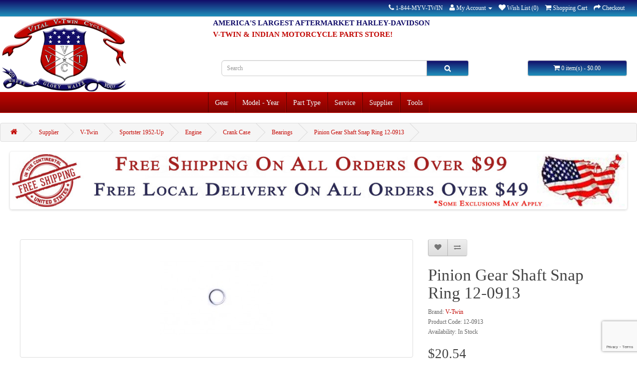

--- FILE ---
content_type: text/html; charset=utf-8
request_url: https://vtwin.parts/harley-davidson-indian-motorcycle-v-twin-pinion-gear-shaft-snap-ring-12-0913
body_size: 12934
content:
<!DOCTYPE html>
<!--[if IE]><![endif]-->
<!--[if IE 8 ]><html dir="ltr" lang="en" class="ie8"><![endif]-->
<!--[if IE 9 ]><html dir="ltr" lang="en" class="ie9"><![endif]-->
<!--[if (gt IE 9)|!(IE)]><!-->
<html dir="ltr" lang="en">
<!--<![endif]-->
<head prefix="og:http://ogp.me/ns# fb:http://ogp.me/ns/fb# product:http://ogp.me/ns/product#">
<meta charset="UTF-8" />
<meta name="viewport" content="width=device-width, initial-scale=1">
<title>Pinion Gear Shaft Snap Ring 12-0913 | Vital V-Twin Cycles</title>
<base href="https://vtwin.parts/" />
<meta name="description" content="Purchase a Pinion Gear Shaft Snap Ring 12-0913 for your Harley-Davidson or Indian motorcycle from Vital V-Twin Cycles. Your source for V-Twin aftermarket motorcycle parts and accessories." />
<meta name="keywords" content= "harley-davidson, indian, parts, V-Twin, 12-0913, Pinion Gear Shaft Snap Ring 12-0913" />
<meta http-equiv="X-UA-Compatible" content="IE=edge">

<!-- Microdata -->
<script type="application/ld+json">{"@context":"http:\/\/schema.org","@type":"BreadcrumbList","itemListElement":[{"@type":"ListItem","position":1,"item":{"@id":"https:\/\/vtwin.parts","name":"Vital V-Twin Cycles"}},{"@type":"ListItem","position":2,"item":{"@id":"https:\/\/vtwin.parts\/supplier","name":"Supplier"}},{"@type":"ListItem","position":3,"item":{"@id":"https:\/\/vtwin.parts\/supplier\/v-twin","name":"V-Twin"}},{"@type":"ListItem","position":4,"item":{"@id":"https:\/\/vtwin.parts\/supplier\/v-twin\/sportster-1952-up","name":"Sportster 1952-Up"}},{"@type":"ListItem","position":5,"item":{"@id":"https:\/\/vtwin.parts\/supplier\/v-twin\/sportster-1952-up\/engine","name":"Engine"}},{"@type":"ListItem","position":6,"item":{"@id":"https:\/\/vtwin.parts\/supplier\/v-twin\/sportster-1952-up\/engine\/crank-case","name":"Crank Case"}},{"@type":"ListItem","position":7,"item":{"@id":"https:\/\/vtwin.parts\/supplier\/v-twin\/sportster-1952-up\/engine\/crank-case\/bearings","name":"Bearings"}},{"@type":"ListItem","position":8,"item":{"@id":"https:\/\/vtwin.parts\/supplier\/v-twin\/sportster-1952-up\/engine\/crank-case\/bearings\/harley-davidson-indian-motorcycle-v-twin-pinion-gear-shaft-snap-ring-12-0913","name":"Pinion Gear Shaft Snap Ring 12-0913"}}]}</script>
<script type="application/ld+json">{"@context":"http:\/\/schema.org","@type":"Product","url":"https:\/\/vtwin.parts\/supplier\/v-twin\/sportster-1952-up\/engine\/crank-case\/bearings\/harley-davidson-indian-motorcycle-v-twin-pinion-gear-shaft-snap-ring-12-0913","name":"Pinion Gear Shaft Snap Ring 12-0913 | Vital V-Twin Cycles","category":"Supplier &raquo; V-Twin &raquo; Sportster 1952-Up &raquo; Engine &raquo; Crank Case &raquo; Bearings &raquo; Pinion Gear Shaft Snap Ring 12-0913","image":"https:\/\/vtwin.parts\/image\/cache\/data\/VTwin\/pinion-gear-shaft-snap-ring-12-0913-228x228.jpg","model":"12-0913","description":"Purchase a Pinion Gear Shaft Snap Ring 12-0913 for your Harley-Davidson or Indian motorcycle from Vital V-Twin Cycles. Your source for V-Twin aftermarket motorcycle parts and accessories.","manufacturer":"V-Twin","offers":{"name":"Pinion Gear Shaft Snap Ring 12-0913 | Vital V-Twin Cycles","category":"Supplier &raquo; V-Twin &raquo; Sportster 1952-Up &raquo; Engine &raquo; Crank Case &raquo; Bearings &raquo; Pinion Gear Shaft Snap Ring 12-0913","price":"20.54","priceCurrency":"USD","itemCondition":"http:\/\/schema.org\/NewCondition","seller":{"@type":"Organization","name":"Vital V-Twin Cycles"},"availability":"http:\/\/schema.org\/InStock"}}</script>

      
<link href="https://vtwin.parts/supplier/v-twin/sportster-1952-up/engine/crank-case/bearings/harley-davidson-indian-motorcycle-v-twin-pinion-gear-shaft-snap-ring-12-0913" rel="canonical" />
                <script src="//ajax.googleapis.com/ajax/libs/jquery/2.1.1/jquery.min.js"></script>
            <link href="catalog/view/javascript/bootstrap/css/bootstrap.min.css" rel="stylesheet" media="screen" />
<script src="catalog/view/javascript/bootstrap/js/bootstrap.min.js" type="text/javascript"></script>
<link href="catalog/view/javascript/font-awesome/css/font-awesome.min.css" rel="stylesheet" type="text/css" />
<link href="//fonts.googleapis.com/css?family=Open+Sans:400,400i,300,700" rel="stylesheet" type="text/css" />
<link href="catalog/view/theme/default/stylesheet/stylesheet.css" rel="stylesheet">
<link href="assets/css/1-nitro-combined-77b35cb7100e816f02c65a67bc36ea6e.css" type="text/css" rel="stylesheet" media="screen" />
<script src="catalog/view/javascript/common.js" type="text/javascript"></script>
<script src="assets/js/1-nitro-combined-3752b1e3e098e5ea18af3a42f7f445de.js" type="text/javascript"></script>
<link rel="apple-touch-icon" sizes="57x57" href="/apple-touch-icon-57x57.png">
<link rel="apple-touch-icon" sizes="60x60" href="/apple-touch-icon-60x60.png">
<link rel="apple-touch-icon" sizes="72x72" href="/apple-touch-icon-72x72.png">
<link rel="apple-touch-icon" sizes="76x76" href="/apple-touch-icon-76x76.png">
<link rel="apple-touch-icon" sizes="114x114" href="/apple-touch-icon-114x114.png">
<link rel="apple-touch-icon" sizes="120x120" href="/apple-touch-icon-120x120.png">
<link rel="apple-touch-icon" sizes="144x144" href="/apple-touch-icon-144x144.png">
<link rel="apple-touch-icon" sizes="152x152" href="/apple-touch-icon-152x152.png">
<link rel="apple-touch-icon" sizes="180x180" href="/apple-touch-icon-180x180.png">
<link rel="icon" type="image/png" href="/favicon-32x32.png" sizes="32x32">
<link rel="icon" type="image/png" href="/android-chrome-192x192.png" sizes="192x192">
<link rel="icon" type="image/png" href="/favicon-96x96.png" sizes="96x96">
<link rel="icon" type="image/png" href="/favicon-16x16.png" sizes="16x16">
<link rel="manifest" href="/manifest.json">
<link rel="mask-icon" href="/safari-pinned-tab.svg" color="#5bbad5">
<meta name="apple-mobile-web-app-title" content="Vital V-Twin Cycles">
<meta name="application-name" content="Vital V-Twin Cycles">
<meta name="msapplication-TileColor" content="#da532c">
<meta name="msapplication-TileImage" content="/mstile-144x144.png">
<meta name="theme-color" content="#ffffff">

								</head>
			
<body class="product-product-52195">
<nav id="top">
  <div class="container">
    <div id="top-links" class="nav pull-right">
      <ul class="list-inline">
        <li><a href="https://vtwin.parts/contact"><i class="fa fa-phone"></i></a> <span class="hidden-xs hidden-sm hidden-md">1-844-MYV-TWIN</span></li>
        <li class="dropdown"><a href="https://vtwin.parts/account" title="My Account" class="dropdown-toggle" data-toggle="dropdown"><i class="fa fa-user"></i> <span class="hidden-xs hidden-sm hidden-md">My Account</span> <span class="caret"></span></a>
          <ul class="dropdown-menu dropdown-menu-right">
                        <li><a href="https://vtwin.parts/account/register">Register</a></li>
            <li><a href="https://vtwin.parts/account/login">Login</a></li>
                      </ul>
        </li>
        <li><a href="https://vtwin.parts/account/wishlist" id="wishlist-total" title="Wish List (0)"><i class="fa fa-heart"></i> <span class="hidden-xs hidden-sm hidden-md">Wish List (0)</span></a></li>
        <li><a href="https://vtwin.parts/checkout/cart" title="Shopping Cart"><i class="fa fa-shopping-cart"></i> <span class="hidden-xs hidden-sm hidden-md">Shopping Cart</span></a></li>
        <li><a href="https://vtwin.parts/checkout" title="Checkout"><i class="fa fa-share"></i> <span class="hidden-xs hidden-sm hidden-md">Checkout</span></a></li>
      </ul>
    </div>
  </div>
</nav>
<header>
  <div class="container">
    <div class="row">
      <div class="col-sm-4">
        <div id="logo">
                    <a href="https://vtwin.parts"><img src="https://vtwin.parts/image/catalog/logo/New 2017 Vital V-Twin Cycles Logo FINAL.png" title="Vital V-Twin Cycles" alt="Vital V-Twin Cycles" class="img-responsive" /></a>
                  </div>
      </div>	
                <div id="slogans">
                <div id="slogan1"><h2 style="color:#120d69; line-height: 20%; font-size: 125%; font-weight: bold; font-family: "Times New Roman", Times, serif;">AMERICA'S LARGEST AFTERMARKET HARLEY-DAVIDSON</h2></div>
                <div id="slogan2"><h2 style="color:#c10500; line-height: 20%; font-size: 125%; font-weight: bold; font-family: "Times New Roman", Times, serif;">V-TWIN & INDIAN MOTORCYCLE PARTS STORE!</h2></div>
                                </div>	
      <div class="col-sm-5"><div id="search" class="input-group">
  <input type="text" name="search" value="" placeholder="Search" class="form-control input-lg" />
  <span class="input-group-btn">
    <button type="button" class="btn btn-default btn-lg"><i class="fa fa-search"></i></button>
  </span>
</div>      </div>
      <div class="col-sm-3">
			  
			  <script type="text/javascript">
			  var clicks = 0;
			    function cartClear () {
				        clicks += 1;
						console.log(clicks);
					document.getElementById("clicks").innerHTML = clicks;
					$.ajax({
			url: 'index.php?route=checkout/checkout/chk',
			type: 'post',
			dataType:'json',
			data: {'clicks':clicks},
			success: function(data) {
                successmessage = 'Data was succesfully cleared';
			//	window.location = "index.php?route=checkout/checkout";
			//	alert(successmessage);
                $("label#successmessage").text(successmessage);
            },
			error: function(data) {
                successmessage = 'Error';
                $("label#successmessage").text(successmessage);
            },
			});
			      $('#cart-total').html($('#cart-total').html().replace(/[0-9]+/g,0));
			      $('#cart').removeClass('active');
			      $('#cart .dropdown-menu').html('<li><p class="text-center">Your shopping cart is empty</p></li>');
			      $.get("https://vtwin.parts/index.php?route=checkout/cart&empty=1", {}) ;
			      return false;
			    }
			  </script>
			  
			
<div id="cart" class="btn-group btn-block">
  <button type="button" data-toggle="dropdown" data-loading-text="Loading..." class="btn btn-inverse btn-block btn-lg dropdown-toggle"><i class="fa fa-shopping-cart"></i> <span id="cart-total">0 item(s) - $0.00</span></button>
  <ul class="dropdown-menu pull-right">
        <li>
      <p class="text-center">Your shopping cart is empty!</p>
    </li>
      </ul>
</div>
</div>
    </div>
  </div>
</header>
<div class="container">
  <nav id="menu" class="navbar">
    <div class="navbar-header"><span id="category" class="visible-xs">Categories</span>
      <button type="button" class="btn btn-navbar navbar-toggle" data-toggle="collapse" data-target=".navbar-ex1-collapse"><i class="fa fa-bars"></i></button>
    </div>
    <div class="collapse navbar-collapse navbar-ex1-collapse">
      <ul class="nav navbar-nav">
                        <li class="dropdown"><a href="https://vtwin.parts/gear" class="dropdown-toggle" data-toggle="dropdown">Gear</a>
          <div class="dropdown-menu">
            <div class="dropdown-inner">
                            <ul class="list-unstyled">
                                <li><a href="https://vtwin.parts/gear/apparel">Apparel</a></li>
                              </ul>
                          </div>
            <a href="https://vtwin.parts/gear" class="see-all">See All Gear</a> </div>
        </li>
                                <li class="dropdown"><a href="https://vtwin.parts/model-year" class="dropdown-toggle" data-toggle="dropdown">Model - Year</a>
          <div class="dropdown-menu">
            <div class="dropdown-inner">
                            <ul class="list-unstyled">
                                <li><a href="https://vtwin.parts/model-year/antique-pre-1939">Antique Pre-1939</a></li>
                                <li><a href="https://vtwin.parts/model-year/big-twin-1984-up">Big Twin 1984-Up</a></li>
                                <li><a href="https://vtwin.parts/model-year/classic-pre-1984">Classic Pre-1984</a></li>
                                <li><a href="https://vtwin.parts/model-year/k-model-sportster">K Model Sportster</a></li>
                                <li><a href="https://vtwin.parts/model-year/side-valve">Side Valve</a></li>
                                <li><a href="https://vtwin.parts/model-year/sportster-1952-up">Sportster 1952-Up</a></li>
                                <li><a href="https://vtwin.parts/model-year/x-wedge">X-Wedge</a></li>
                                <li><a href="https://vtwin.parts/model-year/fatbook">Fatbook</a></li>
                                <li><a href="https://vtwin.parts/model-year/oldbook">Oldbook</a></li>
                                <li><a href="https://vtwin.parts/model-year/new-indian">New Indian</a></li>
                              </ul>
                          </div>
            <a href="https://vtwin.parts/model-year" class="see-all">See All Model - Year</a> </div>
        </li>
                                <li class="dropdown"><a href="https://vtwin.parts/part-type" class="dropdown-toggle" data-toggle="dropdown">Part Type</a>
          <div class="dropdown-menu">
            <div class="dropdown-inner">
                            <ul class="list-unstyled">
                                <li><a href="https://vtwin.parts/part-type/body">Body</a></li>
                                <li><a href="https://vtwin.parts/part-type/brake">Brake</a></li>
                                <li><a href="https://vtwin.parts/part-type/bulk-fastener">Bulk Fastener</a></li>
                                <li><a href="https://vtwin.parts/part-type/chassis">Chassis</a></li>
                                <li><a href="https://vtwin.parts/part-type/dash-gauge">Dash & Gauge</a></li>
                                <li><a href="https://vtwin.parts/part-type/dash-gauge">Dash &amp; Gauge</a></li>
                                <li><a href="https://vtwin.parts/part-type/drag-specialties">Drag Specialties</a></li>
                                <li><a href="https://vtwin.parts/part-type/drive-line">Drive Line</a></li>
                                <li><a href="https://vtwin.parts/part-type/electrical">Electrical</a></li>
                              </ul>
                            <ul class="list-unstyled">
                                <li><a href="https://vtwin.parts/part-type/engine">Engine</a></li>
                                <li><a href="https://vtwin.parts/part-type/exhaust">Exhaust</a></li>
                                <li><a href="https://vtwin.parts/part-type/fender">Fender</a></li>
                                <li><a href="https://vtwin.parts/part-type/footpegfootboard">Footpeg/Footboard</a></li>
                                <li><a href="https://vtwin.parts/part-type/forward-control">Forward Control</a></li>
                                <li><a href="https://vtwin.parts/part-type/front-fork">Front Fork</a></li>
                                <li><a href="https://vtwin.parts/part-type/fuel-air-system">Fuel & Air System</a></li>
                                <li><a href="https://vtwin.parts/part-type/fuel-air-system">Fuel &amp; Air System</a></li>
                                <li><a href="https://vtwin.parts/part-type/gas-tank">Gas Tank</a></li>
                              </ul>
                            <ul class="list-unstyled">
                                <li><a href="https://vtwin.parts/part-type/gaskets">Gaskets</a></li>
                                <li><a href="https://vtwin.parts/part-type/handlebar-control">Handlebar Control</a></li>
                                <li><a href="https://vtwin.parts/part-type/lighting">Lighting</a></li>
                                <li><a href="https://vtwin.parts/part-type/mirror">Mirror</a></li>
                                <li><a href="https://vtwin.parts/part-type/oil-tank">Oil Tank</a></li>
                                <li><a href="https://vtwin.parts/part-type/rider-accessory">Rider Accessory</a></li>
                                <li><a href="https://vtwin.parts/part-type/seat-saddlebag">Seat & Saddlebag</a></li>
                                <li><a href="https://vtwin.parts/part-type/seat-saddlebag">Seat &amp; Saddlebag</a></li>
                                <li><a href="https://vtwin.parts/part-type/shocks">Shocks</a></li>
                              </ul>
                            <ul class="list-unstyled">
                                <li><a href="https://vtwin.parts/part-type/side-valve">Side Valve</a></li>
                                <li><a href="https://vtwin.parts/part-type/transmission">Transmission</a></li>
                                <li><a href="https://vtwin.parts/part-type/wheel-tire">Wheel & Tire</a></li>
                                <li><a href="https://vtwin.parts/part-type/wheel-tire">Wheel &amp; Tire</a></li>
                                <li><a href="https://vtwin.parts/part-type/windshield-sissy-bar">Windshield & Sissy Bar</a></li>
                                <li><a href="https://vtwin.parts/part-type/windshield-sissy-bar">Windshield &amp; Sissy Bar</a></li>
                              </ul>
                          </div>
            <a href="https://vtwin.parts/part-type" class="see-all">See All Part Type</a> </div>
        </li>
                                <li class="dropdown"><a href="https://vtwin.parts/service" class="dropdown-toggle" data-toggle="dropdown">Service</a>
          <div class="dropdown-menu">
            <div class="dropdown-inner">
                            <ul class="list-unstyled">
                                <li><a href="https://vtwin.parts/service/breather-valves">Breather Valves</a></li>
                                <li><a href="https://vtwin.parts/service/cam-cover-bushings">Cam Cover Bushings</a></li>
                                <li><a href="https://vtwin.parts/service/cases">Cases</a></li>
                                <li><a href="https://vtwin.parts/service/cylinder-head">Cylinder Head</a></li>
                                <li><a href="https://vtwin.parts/service/cylinders">Cylinders</a></li>
                                <li><a href="https://vtwin.parts/service/flywheel">Flywheel</a></li>
                                <li><a href="https://vtwin.parts/service/fork-leg-bushings">Fork Leg Bushings</a></li>
                                <li><a href="https://vtwin.parts/service/generator-rebuild">Generator Rebuild</a></li>
                                <li><a href="https://vtwin.parts/service/long-block">Long Block</a></li>
                                <li><a href="https://vtwin.parts/service/magneto-repair">Magneto Repair</a></li>
                                <li><a href="https://vtwin.parts/service/manuals">Manuals</a></li>
                                <li><a href="https://vtwin.parts/service/memberships">Memberships</a></li>
                                <li><a href="https://vtwin.parts/service/ss-cycle">S&S Cycle</a></li>
                                <li><a href="https://vtwin.parts/service/service-manuals">Service Manuals</a></li>
                                <li><a href="https://vtwin.parts/service/short-block">Short Block</a></li>
                                <li><a href="https://vtwin.parts/service/spark-plug-holes">Spark Plug Holes</a></li>
                                <li><a href="https://vtwin.parts/service/sprocket-replacement">Sprocket Replacement</a></li>
                                <li><a href="https://vtwin.parts/service/wheel-truing">Wheel Truing</a></li>
                              </ul>
                          </div>
            <a href="https://vtwin.parts/service" class="see-all">See All Service</a> </div>
        </li>
                                <li class="dropdown"><a href="https://vtwin.parts/supplier" class="dropdown-toggle" data-toggle="dropdown">Supplier</a>
          <div class="dropdown-menu">
            <div class="dropdown-inner">
                            <ul class="list-unstyled">
                                <li><a href="https://vtwin.parts/supplier/andrews">Andrews</a></li>
                                <li><a href="https://vtwin.parts/supplier/drag-specialties">Drag Specialties</a></li>
                                <li><a href="https://vtwin.parts/supplier/eastern">Eastern</a></li>
                                <li><a href="https://vtwin.parts/supplier/jims">Jims</a></li>
                                <li><a href="https://vtwin.parts/supplier/mid-usa">Mid-Usa</a></li>
                                <li><a href="https://vtwin.parts/supplier/paughco">Paughco</a></li>
                                <li><a href="https://vtwin.parts/supplier/ss-cycle">S&S Cycle</a></li>
                                <li><a href="https://vtwin.parts/supplier/truett-osborn">Truett & Osborn</a></li>
                                <li><a href="https://vtwin.parts/supplier/v-twin">V-Twin</a></li>
                              </ul>
                          </div>
            <a href="https://vtwin.parts/supplier" class="see-all">See All Supplier</a> </div>
        </li>
                                <li class="dropdown"><a href="https://vtwin.parts/tools" class="dropdown-toggle" data-toggle="dropdown">Tools</a>
          <div class="dropdown-menu">
            <div class="dropdown-inner">
                            <ul class="list-unstyled">
                                <li><a href="https://vtwin.parts/tools/chemicals-lube">Chemicals &amp; Lube</a></li>
                                <li><a href="https://vtwin.parts/tools/crane">Crane</a></li>
                                <li><a href="https://vtwin.parts/tools/drag-specialties">Drag Specialties</a></li>
                                <li><a href="https://vtwin.parts/tools/eastern">Eastern</a></li>
                                <li><a href="https://vtwin.parts/tools/jims">Jims</a></li>
                                <li><a href="https://vtwin.parts/tools/manuals">Manuals</a></li>
                                <li><a href="https://vtwin.parts/tools/mid-usa">Mid-Usa</a></li>
                                <li><a href="https://vtwin.parts/tools/paughco">Paughco</a></li>
                                <li><a href="https://vtwin.parts/tools/ss-cycle">S&S Cycle</a></li>
                              </ul>
                          </div>
            <a href="https://vtwin.parts/tools" class="see-all">See All Tools</a> </div>
        </li>
                      </ul>
    </div>
  </nav>
</div>
<div class="container">
  <ul class="breadcrumb">
        <li><a href="https://vtwin.parts"><i class="fa fa-home"></i></a></li>
        <li><a href="https://vtwin.parts/supplier">Supplier</a></li>
        <li><a href="https://vtwin.parts/supplier/v-twin">V-Twin</a></li>
        <li><a href="https://vtwin.parts/supplier/v-twin/sportster-1952-up">Sportster 1952-Up</a></li>
        <li><a href="https://vtwin.parts/supplier/v-twin/sportster-1952-up/engine">Engine</a></li>
        <li><a href="https://vtwin.parts/supplier/v-twin/sportster-1952-up/engine/crank-case">Crank Case</a></li>
        <li><a href="https://vtwin.parts/supplier/v-twin/sportster-1952-up/engine/crank-case/bearings">Bearings</a></li>
        <li><a href="https://vtwin.parts/supplier/v-twin/sportster-1952-up/engine/crank-case/bearings/harley-davidson-indian-motorcycle-v-twin-pinion-gear-shaft-snap-ring-12-0913">Pinion Gear Shaft Snap Ring 12-0913</a></li>
      </ul>
  <div class="row">                <div id="content" class="col-sm-12"><div id="banner0" class="owl-carousel">
    <div class="item">
        <a href="https://vtwin.parts/service/memberships/harley-davidson-indian-motorcycle-vital-v-twin-cycle-s-exclusive-gold-club-membership"><img src="https://vtwin.parts/image/cache/catalog/banners/vital-vtwin-cycles-gold-club-membership-1364x120.jpg" alt="Gold Membership" class="img-responsive" /></a>
      </div>
    <div class="item">
        <a href="https://vtwin.parts/delivery-information"><img src="https://vtwin.parts/image/cache/catalog/banners/free-shipping-banner-1364x120.jpg" alt="Free Continental USA Shipping Over $99" class="img-responsive" /></a>
      </div>
  </div>
<script type="text/javascript"><!--
$('#banner0').owlCarousel({
	items: 6,
	autoPlay: 3000,
	singleItem: true,
	navigation: false,
	pagination: false,
	transitionStyle: 'fade'
});
--></script>
      <div class="row">
                                <div class="col-sm-8">
                    <ul class="thumbnails">
                        <li><a class="thumbnail" href="https://vtwin.parts/image/cache/data/VTwin/pinion-gear-shaft-snap-ring-12-0913-1000x1000.jpg" title="Pinion Gear Shaft Snap Ring 12-0913"><img src="https://vtwin.parts/image/cache/data/VTwin/pinion-gear-shaft-snap-ring-12-0913-228x228.jpg" title="Pinion Gear Shaft Snap Ring 12-0913" alt="Pinion Gear Shaft Snap Ring 12-0913" /></a></li>
                                  </ul>
                    <ul class="nav nav-tabs">
            <li class="active"><a href="#tab-description" data-toggle="tab">Description</a></li>
                                    <li><a href="#tab-review" data-toggle="tab">Reviews (0)</a></li>
                      </ul>
          <div class="tab-content">
            <div class="tab-pane active" id="tab-description"><h1 style="text-align:center; font-size:20px;">Right side crankcase bearing retainer ring has a spiral type lock. The outer diameter is 1.08" and the inner diameter is .93".</h1><br>VT No: 12-0913 <BR>OEM No: 24701-54 <BR>Right side crankcase bearing retainer ring has a spiral type lock. The outer diameter is 1.08" and the inner diameter is .93". <BR>Fits:<BR>FL 1954-1957<BR>K 1954-1956<BR>XL 1957-1976 <BR>UOM: 10 - PK <BR>Country of Origin: USA<br><p>Type: Pinion Shaft <BR>2018 Catalog pages: 496, 845 <BR><br>2017 Catalog Page:  500<p><br>V-Twin Manufacturing Part Number:  <b>12-0913</b><br>Manufacturer:  <b> </b><br>Manufacturer Part Number:  <b>A-24701-54</b><br><p>Harley-Davidson & Indian OEM Cross Reference Part Numbers:  <b>24701-54            </b><br></div>
                                    <div class="tab-pane" id="tab-review">
              <form class="form-horizontal" id="form-review">
                <div id="review"></div>
                <h2>Write a review</h2>
                                <div class="form-group required">
                  <div class="col-sm-12">
                    <label class="control-label" for="input-name">Your Name</label>
                    <input type="text" name="name" value="" id="input-name" class="form-control" />
                  </div>
                </div>
                <div class="form-group required">
                  <div class="col-sm-12">
                    <label class="control-label" for="input-review">Your Review</label>
                    <textarea name="text" rows="5" id="input-review" class="form-control"></textarea>
                    <div class="help-block"><span class="text-danger">Note:</span> HTML is not translated!</div>
                  </div>
                </div>
                <div class="form-group required">
                  <div class="col-sm-12">
                    <label class="control-label">Rating</label>
                    &nbsp;&nbsp;&nbsp; Bad&nbsp;
                    <input type="radio" name="rating" value="1" />
                    &nbsp;
                    <input type="radio" name="rating" value="2" />
                    &nbsp;
                    <input type="radio" name="rating" value="3" />
                    &nbsp;
                    <input type="radio" name="rating" value="4" />
                    &nbsp;
                    <input type="radio" name="rating" value="5" />
                    &nbsp;Good</div>
                </div>

                <input type="hidden" name="g-recaptcha-response" class="recaptcha3-input" data-action="product/product" value="">
<script>
  if (!window.reCaptcha3Data) {
    window.reCaptcha3Data = {
      'siteKey': '6LdQL2YcAAAAAH0rFY-i6GawCc-d6cLsPs_vnAWX',
      'css': '.grecaptcha-badge {z-index: 999;}',
    };
  }

  function addReCaptcha3Events() {
    if (!window.reCaptcha3EventsAdded) {
      var submitButtons = [
        'button-review',
        'button-login',
        'button-guest',
        'button-register',
      ];

      document.addEventListener('click', function(e) {
        if (e.target && submitButtons.indexOf(e.target.id) !== -1) {
          executeReCaptcha3();
        }
      });

      window.reCaptcha3EventsAdded = true;
    }
  }

  function executeReCaptcha3() {
    if (window.reCaptcha3ReloadInterval) {
      clearInterval(window.reCaptcha3ReloadInterval);
    }

    grecaptcha.ready(function() {
      var reCaptchaInputs = document.getElementsByClassName('recaptcha3-input');
      [].forEach.call(reCaptchaInputs, function(el) {
        grecaptcha.execute(window.reCaptcha3Data.siteKey, {
          action: el.getAttribute('data-action')
        }).then(function(token) {
          el.value = token;
          addReCaptcha3Events();
        }, function() {
          return false;
        });
      });

      window.reCaptcha3Ready = true;
    });

    window.reCaptcha3ReloadInterval = setInterval(executeReCaptcha3, 120000);
  }

  (function() {
    if (window.reCaptcha3Loaded) {
      if (window.reCaptcha3Ready) {
        executeReCaptcha3();
      }
    } else {
      var script = document.createElement('script');
      script.type = 'text/javascript';
      script.src = 'https://www.google.com/recaptcha/api.js?render=' + window.reCaptcha3Data.siteKey + '&onload=executeReCaptcha3';
      document.head.appendChild(script);

      if (window.reCaptcha3Data.css) {
        var style = document.createElement('style');
        style.appendChild(document.createTextNode(window.reCaptcha3Data.css));
        document.head.appendChild(style);
      }

      window.reCaptcha3Loaded = true;
    }
  })();
</script>
        
                <div class="buttons">
                  <div class="pull-right">
                    <button type="button" id="button-review" data-loading-text="Loading..." class="btn btn-primary">Continue</button>
                  </div>
                </div>
                              </form>
            </div>
                      </div>
        </div>
                                <div class="col-sm-4">
          <div class="btn-group">
            <button type="button" data-toggle="tooltip" class="btn btn-default" title="Add to Wish List" onclick="wishlist.add('52195');"><i class="fa fa-heart"></i></button>
            <button type="button" data-toggle="tooltip" class="btn btn-default" title="Compare this Product" onclick="compare.add('52195');"><i class="fa fa-exchange"></i></button>
          </div>
          <h1>Pinion Gear Shaft Snap Ring 12-0913</h1>
          <ul class="list-unstyled">
                        <li>Brand: <a href="https://vtwin.parts/v-twin_">V-Twin</a></li>
                        <li>Product Code: 12-0913</li>
                        <li>Availability: In Stock</li>
          </ul>
                    <ul class="list-unstyled">
                        <li>
              <h2>$20.54</h2>
            </li>
                                                          </ul>
                    <div id="product">
                                    <div class="form-group">
              <label class="control-label" for="input-quantity">Qty</label>
              <input type="text" name="quantity" value="1" size="2" id="input-quantity" class="form-control" />
              <input type="hidden" name="product_id" value="52195" />
              <br />
              
                              <button type="button" id="button-cart" data-loading-text="Loading..." class="btn btn-primary btn-lg btn-block">
                Add to Cart</button>
                          
            </div>
                      </div>
                    <div class="rating">
            <p>
                                          <span class="fa fa-stack"><i class="fa fa-star-o fa-stack-1x"></i></span>
                                                        <span class="fa fa-stack"><i class="fa fa-star-o fa-stack-1x"></i></span>
                                                        <span class="fa fa-stack"><i class="fa fa-star-o fa-stack-1x"></i></span>
                                                        <span class="fa fa-stack"><i class="fa fa-star-o fa-stack-1x"></i></span>
                                                        <span class="fa fa-stack"><i class="fa fa-star-o fa-stack-1x"></i></span>
                                          <a href="" onclick="$('a[href=\'#tab-review\']').trigger('click'); return false;">0 reviews</a> / <a href="" onclick="$('a[href=\'#tab-review\']').trigger('click'); return false;">Write a review</a></p>
            <hr>
          </div>
                  </div>
      </div>
                  <p>Tags:                        <a href="https://vtwin.parts/index.php?route=product/search&amp;tag=V-Twin">V-Twin</a>,
                                <a href="https://vtwin.parts/index.php?route=product/search&amp;tag=Harley Davidson">Harley Davidson</a>,
                                <a href="https://vtwin.parts/index.php?route=product/search&amp;tag=Classic Pre-1984">Classic Pre-1984</a>,
                                <a href="https://vtwin.parts/index.php?route=product/search&amp;tag=Engine">Engine</a>,
                                <a href="https://vtwin.parts/index.php?route=product/search&amp;tag=Crank Case">Crank Case</a>,
                                <a href="https://vtwin.parts/index.php?route=product/search&amp;tag=Bearings">Bearings</a>
                      </p>
            </div>
    </div>
</div>
<script type="text/javascript"><!--
$('select[name=\'recurring_id\'], input[name="quantity"]').change(function(){
	$.ajax({
		url: 'index.php?route=product/product/getRecurringDescription',
		type: 'post',
		data: $('input[name=\'product_id\'], input[name=\'quantity\'], select[name=\'recurring_id\']'),
		dataType: 'json',
		beforeSend: function() {
			$('#recurring-description').html('');
		},
		success: function(json) {
			$('.alert, .text-danger').remove();
			
			if (json['success']) {
				$('#recurring-description').html(json['success']);
			}
		}
	});
});
//--></script> 
<script type="text/javascript"><!--
$('#button-cart').on('click', function() {
	$.ajax({
		url: 'index.php?route=checkout/cart/add',
		type: 'post',
		data: $('#product input[type=\'text\'], #product input[type=\'hidden\'], #product input[type=\'radio\']:checked, #product input[type=\'checkbox\']:checked, #product select, #product textarea'),
		dataType: 'json',
		beforeSend: function() {
			$('#button-cart').button('loading');
		},
		complete: function() {
			$('#button-cart').button('reset');
		},
		success: function(json) {
			$('.alert, .text-danger').remove();
			$('.form-group').removeClass('has-error');

			if (json['error']) {
				if (json['error']['option']) {
					for (i in json['error']['option']) {
						var element = $('#input-option' + i.replace('_', '-'));
						
						if (element.parent().hasClass('input-group')) {
							element.parent().after('<div class="text-danger">' + json['error']['option'][i] + '</div>');
						} else {
							element.after('<div class="text-danger">' + json['error']['option'][i] + '</div>');
						}
					}
				}
				
				if (json['error']['recurring']) {
					$('select[name=\'recurring_id\']').after('<div class="text-danger">' + json['error']['recurring'] + '</div>');
				}
				
				// Highlight any found errors
				$('.text-danger').parent().addClass('has-error');
			}
			
			if (json['success']) {
				$('.breadcrumb').after('<div class="alert alert-success">' + json['success'] + '<button type="button" class="close" data-dismiss="alert">&times;</button></div>');
				
				$('#cart-total').html(json['total']);
				
				$('html, body').animate({ scrollTop: 0 }, 'slow');
				
				$('#cart > ul').load('index.php?route=common/cart/info ul li');
			}
		}
	});
});
//--></script> 
<script type="text/javascript"><!--
$('.date').datetimepicker({
	pickTime: false
});

$('.datetime').datetimepicker({
	pickDate: true,
	pickTime: true
});

$('.time').datetimepicker({
	pickDate: false
});

$('button[id^=\'button-upload\']').on('click', function() {
	var node = this;
	
	$('#form-upload').remove();
	
	$('body').prepend('<form enctype="multipart/form-data" id="form-upload" style="display: none;"><input type="file" name="file" /></form>');
	
	$('#form-upload input[name=\'file\']').trigger('click');
	
	timer = setInterval(function() {
		if ($('#form-upload input[name=\'file\']').val() != '') {
			clearInterval(timer);
			
			$.ajax({
				url: 'index.php?route=tool/upload',
				type: 'post',
				dataType: 'json',
				data: new FormData($('#form-upload')[0]),
				cache: false,
				contentType: false,
				processData: false,
				beforeSend: function() {
					$(node).button('loading');
				},
				complete: function() {
					$(node).button('reset');
				},
				success: function(json) {
					$('.text-danger').remove();
					
					if (json['error']) {
						$(node).parent().find('input').after('<div class="text-danger">' + json['error'] + '</div>');
					}
					
					if (json['success']) {
						alert(json['success']);
						
						$(node).parent().find('input').attr('value', json['code']);
					}
				},
				error: function(xhr, ajaxOptions, thrownError) {
					alert(thrownError + "\r\n" + xhr.statusText + "\r\n" + xhr.responseText);
				}
			});
		}
	}, 500);
});
//--></script> 
<script type="text/javascript"><!--
$('#review').delegate('.pagination a', 'click', function(e) {
  e.preventDefault();

    $('#review').fadeOut('slow');

    $('#review').load(this.href);

    $('#review').fadeIn('slow');
});

$('#review').load('index.php?route=product/product/review&product_id=52195');

$('#button-review').on('click', function() {
	$.ajax({
		url: 'index.php?route=product/product/write&product_id=52195',
		type: 'post',
		dataType: 'json',
		data: 'name=' + encodeURIComponent($('input[name=\'name\']').val()) + '&text=' + encodeURIComponent($('textarea[name=\'text\']').val()) + '&rating=' + encodeURIComponent($('input[name=\'rating\']:checked').val() ? $('input[name=\'rating\']:checked').val() : '') + '&captcha=' + encodeURIComponent($('input[name=\'captcha\']').val()),

        data: $("#form-review").serialize(),

		beforeSend: function() {
			$('#button-review').button('loading');
		},
		complete: function() {
			$('#button-review').button('reset');
			$('#captcha').attr('src', 'index.php?route=tool/captcha#'+new Date().getTime());
			$('input[name=\'captcha\']').val('');
		},
		success: function(json) {
			$('.alert-success, .alert-danger').remove();
			
			if (json['error']) {
				$('#review').after('<div class="alert alert-danger"><i class="fa fa-exclamation-circle"></i> ' + json['error'] + '</div>');
			}
			
			if (json['success']) {
				$('#review').after('<div class="alert alert-success"><i class="fa fa-check-circle"></i> ' + json['success'] + '</div>');
				
				$('input[name=\'name\']').val('');
				$('textarea[name=\'text\']').val('');
				$('input[name=\'rating\']:checked').prop('checked', false);
				$('input[name=\'captcha\']').val('');
			}
		}
	});
});

$(document).ready(function() {
   $('.thumbnails').magnificPopup({
      type:'image',
      delegate: 'a',
      gallery: {
         enabled:true
      }
   });
});
//--></script> 
<footer>
  <div class="container">
    <div class="row">
            <div class="col-sm-3">
        <h5>Information</h5>
        <ul class="list-unstyled">
                    <li><a href="https://vtwin.parts/about-us">About Us</a></li>
                    <li><a href="https://vtwin.parts/delivery-information">Delivery Information</a></li>
                    <li><a href="https://vtwin.parts/parts-catalogs">Parts Catalogs</a></li>
                    <li><a href="https://vtwin.parts/privacy-policy">Privacy Policy</a></li>
                    <li><a href="https://vtwin.parts/terms-conditions">Terms &amp; Conditions</a></li>
                    <li><a href="https://vtwin.parts/coupon-codes">Coupon Codes</a></li>
                    <li><a href="https://vtwin.parts/honoring-our-heroes">Honoring Our Heroes</a></li>
                  </ul>
      </div>
            <div class="col-sm-3">
        <h5>Customer Service</h5>
        <ul class="list-unstyled">
          <li><a href="https://vtwin.parts/contact">Contact Us</a></li>
          <li><a href="https://vtwin.parts/account/return/add">Returns</a></li>
          <li><a href="https://vtwin.parts/sitemap">Site Map</a></li>
        </ul>
      </div>
      <div class="col-sm-3">
        <h5>Extras</h5>
        <ul class="list-unstyled">
          <li><a href="https://vtwin.parts/manufacturer">Brands</a></li>
          <li><a href="https://vtwin.parts/account/voucher">Gift Vouchers</a></li>
          
          <li><a href="https://vtwin.parts/special">Specials</a></li>
        </ul>
      </div>
      <div class="col-sm-3">
        <h5>My Account</h5>
        <ul class="list-unstyled">
          <li><a href="https://vtwin.parts/account">My Account</a></li>
          <li><a href="https://vtwin.parts/account/order">Order History</a></li>
          <li><a href="https://vtwin.parts/account/wishlist">Wish List</a></li>
          <li><a href="https://vtwin.parts/account/newsletter">Newsletter</a></li>
        </ul>
      </div>
    </div>
    <hr>
<div style="padding-top:10px">
<div>
  <h2></h2>
  <center style="text-align: left;"><img src="https://vtwin.parts/image/catalog/logo/paymentiocons2.jpg"><br></center>
</div>
</div>
    <p>VTwin.Parts  -  "Vital V-Twin Cycles Parts & Accessories"<br>Prices, Fitment & Misprints Subject To Change.<br>Fitment based on stock application for quick reference only.<br>See our Parts Catalogs Page for the most accurate fitment detail.<br /> Vital V-Twin Cycles &copy; 2026<br>1943 Garfield Ave, West Liberty, IA 52776, USA</p> 
  </div>
</footer>

<!--
OpenCart is open source software and you are free to remove the powered by OpenCart if you want, but its generally accepted practise to make a small donation.
Please donate via PayPal to donate@opencart.com
//--> 

<!-- Theme created by Welford Media for OpenCart 2.0 www.welfordmedia.co.uk -->


                <script type="text/javascript">
var xhr;
if (window.XMLHttpRequest){xhr=new XMLHttpRequest();}
else{xhr=new ActiveXObject("Microsoft.XMLHTTP");}
xhr.onreadystatechange=function(){if (xhr.readyState==4 && xhr.status==200){$('body').append(xhr.responseText);}}
xhr.open("GET","index.php?route=tool/nitro/getwidget&cachefile=MS1jZjhhMzg5Y2Y2NzMwYTNkZTIzMTI3N2JhZjIzOWEzNi5odG1s",true);
xhr.setRequestHeader("X-Requested-With", "XMLHttpRequest");
xhr.send();
</script>
            

						 <style type="text/css">
							#ToTopHover {background: url([data-uri]) no-repeat left -51px;width: 51px;height: 51px;display: block;overflow: hidden;float: left;opacity: 0;-moz-opacity: 0;filter: alpha(opacity=0);}
							#ToTop {display: none;text-decoration: none;position: fixed;bottom: 20px;right: 20px;overflow: hidden;width: 51px;height: 51px;border: none;text-indent: -999px;background: url([data-uri]) no-repeat left top;}
						</style>
						<script type="text/javascript">
						/* UItoTop jQuery */
						jQuery(document).ready(function(){$().UItoTop({easingType:'easeOutQuint'});});
						(function($){
							$.fn.UItoTop = function(options) {
								var defaults = {
									text: 'To Top',
									min: 200,
									inDelay:600,
									outDelay:400,
									containerID: 'ToTop',
									containerHoverID: 'ToTopHover',
									scrollSpeed: 1200,
									easingType: 'linear'
								};
								var settings = $.extend(defaults, options);
								var containerIDhash = '#' + settings.containerID;
								var containerHoverIDHash = '#'+settings.containerHoverID;
								$('body').append('<a href="#" id="'+settings.containerID+'">'+settings.text+'</a>');
								$(containerIDhash).hide().click(function(event){
									$('html, body').animate({scrollTop: 0}, settings.scrollSpeed);
									event.preventDefault();
								})
								.prepend('<span id="'+settings.containerHoverID+'"></span>')
								.hover(function() {
										$(containerHoverIDHash, this).stop().animate({
											'opacity': 1
										}, 600, 'linear');
									}, function() { 
										$(containerHoverIDHash, this).stop().animate({
											'opacity': 0
										}, 700, 'linear');
									});			
								$(window).scroll(function() {
									var sd = $(window).scrollTop();
									if(typeof document.body.style.maxHeight === "undefined") {
										$(containerIDhash).css({
											'position': 'absolute',
											'top': $(window).scrollTop() + $(window).height() - 50
										});
									}
									if ( sd > settings.min ) 
										$(containerIDhash).fadeIn(settings.inDelay);
									else 
										$(containerIDhash).fadeOut(settings.Outdelay);
								});
						};
						})(jQuery);
						</script>
                        
</body></html>

--- FILE ---
content_type: text/html; charset=utf-8
request_url: https://www.google.com/recaptcha/api2/anchor?ar=1&k=6LdQL2YcAAAAAH0rFY-i6GawCc-d6cLsPs_vnAWX&co=aHR0cHM6Ly92dHdpbi5wYXJ0czo0NDM.&hl=en&v=N67nZn4AqZkNcbeMu4prBgzg&size=invisible&anchor-ms=20000&execute-ms=30000&cb=cenjiz5y0c98
body_size: 49004
content:
<!DOCTYPE HTML><html dir="ltr" lang="en"><head><meta http-equiv="Content-Type" content="text/html; charset=UTF-8">
<meta http-equiv="X-UA-Compatible" content="IE=edge">
<title>reCAPTCHA</title>
<style type="text/css">
/* cyrillic-ext */
@font-face {
  font-family: 'Roboto';
  font-style: normal;
  font-weight: 400;
  font-stretch: 100%;
  src: url(//fonts.gstatic.com/s/roboto/v48/KFO7CnqEu92Fr1ME7kSn66aGLdTylUAMa3GUBHMdazTgWw.woff2) format('woff2');
  unicode-range: U+0460-052F, U+1C80-1C8A, U+20B4, U+2DE0-2DFF, U+A640-A69F, U+FE2E-FE2F;
}
/* cyrillic */
@font-face {
  font-family: 'Roboto';
  font-style: normal;
  font-weight: 400;
  font-stretch: 100%;
  src: url(//fonts.gstatic.com/s/roboto/v48/KFO7CnqEu92Fr1ME7kSn66aGLdTylUAMa3iUBHMdazTgWw.woff2) format('woff2');
  unicode-range: U+0301, U+0400-045F, U+0490-0491, U+04B0-04B1, U+2116;
}
/* greek-ext */
@font-face {
  font-family: 'Roboto';
  font-style: normal;
  font-weight: 400;
  font-stretch: 100%;
  src: url(//fonts.gstatic.com/s/roboto/v48/KFO7CnqEu92Fr1ME7kSn66aGLdTylUAMa3CUBHMdazTgWw.woff2) format('woff2');
  unicode-range: U+1F00-1FFF;
}
/* greek */
@font-face {
  font-family: 'Roboto';
  font-style: normal;
  font-weight: 400;
  font-stretch: 100%;
  src: url(//fonts.gstatic.com/s/roboto/v48/KFO7CnqEu92Fr1ME7kSn66aGLdTylUAMa3-UBHMdazTgWw.woff2) format('woff2');
  unicode-range: U+0370-0377, U+037A-037F, U+0384-038A, U+038C, U+038E-03A1, U+03A3-03FF;
}
/* math */
@font-face {
  font-family: 'Roboto';
  font-style: normal;
  font-weight: 400;
  font-stretch: 100%;
  src: url(//fonts.gstatic.com/s/roboto/v48/KFO7CnqEu92Fr1ME7kSn66aGLdTylUAMawCUBHMdazTgWw.woff2) format('woff2');
  unicode-range: U+0302-0303, U+0305, U+0307-0308, U+0310, U+0312, U+0315, U+031A, U+0326-0327, U+032C, U+032F-0330, U+0332-0333, U+0338, U+033A, U+0346, U+034D, U+0391-03A1, U+03A3-03A9, U+03B1-03C9, U+03D1, U+03D5-03D6, U+03F0-03F1, U+03F4-03F5, U+2016-2017, U+2034-2038, U+203C, U+2040, U+2043, U+2047, U+2050, U+2057, U+205F, U+2070-2071, U+2074-208E, U+2090-209C, U+20D0-20DC, U+20E1, U+20E5-20EF, U+2100-2112, U+2114-2115, U+2117-2121, U+2123-214F, U+2190, U+2192, U+2194-21AE, U+21B0-21E5, U+21F1-21F2, U+21F4-2211, U+2213-2214, U+2216-22FF, U+2308-230B, U+2310, U+2319, U+231C-2321, U+2336-237A, U+237C, U+2395, U+239B-23B7, U+23D0, U+23DC-23E1, U+2474-2475, U+25AF, U+25B3, U+25B7, U+25BD, U+25C1, U+25CA, U+25CC, U+25FB, U+266D-266F, U+27C0-27FF, U+2900-2AFF, U+2B0E-2B11, U+2B30-2B4C, U+2BFE, U+3030, U+FF5B, U+FF5D, U+1D400-1D7FF, U+1EE00-1EEFF;
}
/* symbols */
@font-face {
  font-family: 'Roboto';
  font-style: normal;
  font-weight: 400;
  font-stretch: 100%;
  src: url(//fonts.gstatic.com/s/roboto/v48/KFO7CnqEu92Fr1ME7kSn66aGLdTylUAMaxKUBHMdazTgWw.woff2) format('woff2');
  unicode-range: U+0001-000C, U+000E-001F, U+007F-009F, U+20DD-20E0, U+20E2-20E4, U+2150-218F, U+2190, U+2192, U+2194-2199, U+21AF, U+21E6-21F0, U+21F3, U+2218-2219, U+2299, U+22C4-22C6, U+2300-243F, U+2440-244A, U+2460-24FF, U+25A0-27BF, U+2800-28FF, U+2921-2922, U+2981, U+29BF, U+29EB, U+2B00-2BFF, U+4DC0-4DFF, U+FFF9-FFFB, U+10140-1018E, U+10190-1019C, U+101A0, U+101D0-101FD, U+102E0-102FB, U+10E60-10E7E, U+1D2C0-1D2D3, U+1D2E0-1D37F, U+1F000-1F0FF, U+1F100-1F1AD, U+1F1E6-1F1FF, U+1F30D-1F30F, U+1F315, U+1F31C, U+1F31E, U+1F320-1F32C, U+1F336, U+1F378, U+1F37D, U+1F382, U+1F393-1F39F, U+1F3A7-1F3A8, U+1F3AC-1F3AF, U+1F3C2, U+1F3C4-1F3C6, U+1F3CA-1F3CE, U+1F3D4-1F3E0, U+1F3ED, U+1F3F1-1F3F3, U+1F3F5-1F3F7, U+1F408, U+1F415, U+1F41F, U+1F426, U+1F43F, U+1F441-1F442, U+1F444, U+1F446-1F449, U+1F44C-1F44E, U+1F453, U+1F46A, U+1F47D, U+1F4A3, U+1F4B0, U+1F4B3, U+1F4B9, U+1F4BB, U+1F4BF, U+1F4C8-1F4CB, U+1F4D6, U+1F4DA, U+1F4DF, U+1F4E3-1F4E6, U+1F4EA-1F4ED, U+1F4F7, U+1F4F9-1F4FB, U+1F4FD-1F4FE, U+1F503, U+1F507-1F50B, U+1F50D, U+1F512-1F513, U+1F53E-1F54A, U+1F54F-1F5FA, U+1F610, U+1F650-1F67F, U+1F687, U+1F68D, U+1F691, U+1F694, U+1F698, U+1F6AD, U+1F6B2, U+1F6B9-1F6BA, U+1F6BC, U+1F6C6-1F6CF, U+1F6D3-1F6D7, U+1F6E0-1F6EA, U+1F6F0-1F6F3, U+1F6F7-1F6FC, U+1F700-1F7FF, U+1F800-1F80B, U+1F810-1F847, U+1F850-1F859, U+1F860-1F887, U+1F890-1F8AD, U+1F8B0-1F8BB, U+1F8C0-1F8C1, U+1F900-1F90B, U+1F93B, U+1F946, U+1F984, U+1F996, U+1F9E9, U+1FA00-1FA6F, U+1FA70-1FA7C, U+1FA80-1FA89, U+1FA8F-1FAC6, U+1FACE-1FADC, U+1FADF-1FAE9, U+1FAF0-1FAF8, U+1FB00-1FBFF;
}
/* vietnamese */
@font-face {
  font-family: 'Roboto';
  font-style: normal;
  font-weight: 400;
  font-stretch: 100%;
  src: url(//fonts.gstatic.com/s/roboto/v48/KFO7CnqEu92Fr1ME7kSn66aGLdTylUAMa3OUBHMdazTgWw.woff2) format('woff2');
  unicode-range: U+0102-0103, U+0110-0111, U+0128-0129, U+0168-0169, U+01A0-01A1, U+01AF-01B0, U+0300-0301, U+0303-0304, U+0308-0309, U+0323, U+0329, U+1EA0-1EF9, U+20AB;
}
/* latin-ext */
@font-face {
  font-family: 'Roboto';
  font-style: normal;
  font-weight: 400;
  font-stretch: 100%;
  src: url(//fonts.gstatic.com/s/roboto/v48/KFO7CnqEu92Fr1ME7kSn66aGLdTylUAMa3KUBHMdazTgWw.woff2) format('woff2');
  unicode-range: U+0100-02BA, U+02BD-02C5, U+02C7-02CC, U+02CE-02D7, U+02DD-02FF, U+0304, U+0308, U+0329, U+1D00-1DBF, U+1E00-1E9F, U+1EF2-1EFF, U+2020, U+20A0-20AB, U+20AD-20C0, U+2113, U+2C60-2C7F, U+A720-A7FF;
}
/* latin */
@font-face {
  font-family: 'Roboto';
  font-style: normal;
  font-weight: 400;
  font-stretch: 100%;
  src: url(//fonts.gstatic.com/s/roboto/v48/KFO7CnqEu92Fr1ME7kSn66aGLdTylUAMa3yUBHMdazQ.woff2) format('woff2');
  unicode-range: U+0000-00FF, U+0131, U+0152-0153, U+02BB-02BC, U+02C6, U+02DA, U+02DC, U+0304, U+0308, U+0329, U+2000-206F, U+20AC, U+2122, U+2191, U+2193, U+2212, U+2215, U+FEFF, U+FFFD;
}
/* cyrillic-ext */
@font-face {
  font-family: 'Roboto';
  font-style: normal;
  font-weight: 500;
  font-stretch: 100%;
  src: url(//fonts.gstatic.com/s/roboto/v48/KFO7CnqEu92Fr1ME7kSn66aGLdTylUAMa3GUBHMdazTgWw.woff2) format('woff2');
  unicode-range: U+0460-052F, U+1C80-1C8A, U+20B4, U+2DE0-2DFF, U+A640-A69F, U+FE2E-FE2F;
}
/* cyrillic */
@font-face {
  font-family: 'Roboto';
  font-style: normal;
  font-weight: 500;
  font-stretch: 100%;
  src: url(//fonts.gstatic.com/s/roboto/v48/KFO7CnqEu92Fr1ME7kSn66aGLdTylUAMa3iUBHMdazTgWw.woff2) format('woff2');
  unicode-range: U+0301, U+0400-045F, U+0490-0491, U+04B0-04B1, U+2116;
}
/* greek-ext */
@font-face {
  font-family: 'Roboto';
  font-style: normal;
  font-weight: 500;
  font-stretch: 100%;
  src: url(//fonts.gstatic.com/s/roboto/v48/KFO7CnqEu92Fr1ME7kSn66aGLdTylUAMa3CUBHMdazTgWw.woff2) format('woff2');
  unicode-range: U+1F00-1FFF;
}
/* greek */
@font-face {
  font-family: 'Roboto';
  font-style: normal;
  font-weight: 500;
  font-stretch: 100%;
  src: url(//fonts.gstatic.com/s/roboto/v48/KFO7CnqEu92Fr1ME7kSn66aGLdTylUAMa3-UBHMdazTgWw.woff2) format('woff2');
  unicode-range: U+0370-0377, U+037A-037F, U+0384-038A, U+038C, U+038E-03A1, U+03A3-03FF;
}
/* math */
@font-face {
  font-family: 'Roboto';
  font-style: normal;
  font-weight: 500;
  font-stretch: 100%;
  src: url(//fonts.gstatic.com/s/roboto/v48/KFO7CnqEu92Fr1ME7kSn66aGLdTylUAMawCUBHMdazTgWw.woff2) format('woff2');
  unicode-range: U+0302-0303, U+0305, U+0307-0308, U+0310, U+0312, U+0315, U+031A, U+0326-0327, U+032C, U+032F-0330, U+0332-0333, U+0338, U+033A, U+0346, U+034D, U+0391-03A1, U+03A3-03A9, U+03B1-03C9, U+03D1, U+03D5-03D6, U+03F0-03F1, U+03F4-03F5, U+2016-2017, U+2034-2038, U+203C, U+2040, U+2043, U+2047, U+2050, U+2057, U+205F, U+2070-2071, U+2074-208E, U+2090-209C, U+20D0-20DC, U+20E1, U+20E5-20EF, U+2100-2112, U+2114-2115, U+2117-2121, U+2123-214F, U+2190, U+2192, U+2194-21AE, U+21B0-21E5, U+21F1-21F2, U+21F4-2211, U+2213-2214, U+2216-22FF, U+2308-230B, U+2310, U+2319, U+231C-2321, U+2336-237A, U+237C, U+2395, U+239B-23B7, U+23D0, U+23DC-23E1, U+2474-2475, U+25AF, U+25B3, U+25B7, U+25BD, U+25C1, U+25CA, U+25CC, U+25FB, U+266D-266F, U+27C0-27FF, U+2900-2AFF, U+2B0E-2B11, U+2B30-2B4C, U+2BFE, U+3030, U+FF5B, U+FF5D, U+1D400-1D7FF, U+1EE00-1EEFF;
}
/* symbols */
@font-face {
  font-family: 'Roboto';
  font-style: normal;
  font-weight: 500;
  font-stretch: 100%;
  src: url(//fonts.gstatic.com/s/roboto/v48/KFO7CnqEu92Fr1ME7kSn66aGLdTylUAMaxKUBHMdazTgWw.woff2) format('woff2');
  unicode-range: U+0001-000C, U+000E-001F, U+007F-009F, U+20DD-20E0, U+20E2-20E4, U+2150-218F, U+2190, U+2192, U+2194-2199, U+21AF, U+21E6-21F0, U+21F3, U+2218-2219, U+2299, U+22C4-22C6, U+2300-243F, U+2440-244A, U+2460-24FF, U+25A0-27BF, U+2800-28FF, U+2921-2922, U+2981, U+29BF, U+29EB, U+2B00-2BFF, U+4DC0-4DFF, U+FFF9-FFFB, U+10140-1018E, U+10190-1019C, U+101A0, U+101D0-101FD, U+102E0-102FB, U+10E60-10E7E, U+1D2C0-1D2D3, U+1D2E0-1D37F, U+1F000-1F0FF, U+1F100-1F1AD, U+1F1E6-1F1FF, U+1F30D-1F30F, U+1F315, U+1F31C, U+1F31E, U+1F320-1F32C, U+1F336, U+1F378, U+1F37D, U+1F382, U+1F393-1F39F, U+1F3A7-1F3A8, U+1F3AC-1F3AF, U+1F3C2, U+1F3C4-1F3C6, U+1F3CA-1F3CE, U+1F3D4-1F3E0, U+1F3ED, U+1F3F1-1F3F3, U+1F3F5-1F3F7, U+1F408, U+1F415, U+1F41F, U+1F426, U+1F43F, U+1F441-1F442, U+1F444, U+1F446-1F449, U+1F44C-1F44E, U+1F453, U+1F46A, U+1F47D, U+1F4A3, U+1F4B0, U+1F4B3, U+1F4B9, U+1F4BB, U+1F4BF, U+1F4C8-1F4CB, U+1F4D6, U+1F4DA, U+1F4DF, U+1F4E3-1F4E6, U+1F4EA-1F4ED, U+1F4F7, U+1F4F9-1F4FB, U+1F4FD-1F4FE, U+1F503, U+1F507-1F50B, U+1F50D, U+1F512-1F513, U+1F53E-1F54A, U+1F54F-1F5FA, U+1F610, U+1F650-1F67F, U+1F687, U+1F68D, U+1F691, U+1F694, U+1F698, U+1F6AD, U+1F6B2, U+1F6B9-1F6BA, U+1F6BC, U+1F6C6-1F6CF, U+1F6D3-1F6D7, U+1F6E0-1F6EA, U+1F6F0-1F6F3, U+1F6F7-1F6FC, U+1F700-1F7FF, U+1F800-1F80B, U+1F810-1F847, U+1F850-1F859, U+1F860-1F887, U+1F890-1F8AD, U+1F8B0-1F8BB, U+1F8C0-1F8C1, U+1F900-1F90B, U+1F93B, U+1F946, U+1F984, U+1F996, U+1F9E9, U+1FA00-1FA6F, U+1FA70-1FA7C, U+1FA80-1FA89, U+1FA8F-1FAC6, U+1FACE-1FADC, U+1FADF-1FAE9, U+1FAF0-1FAF8, U+1FB00-1FBFF;
}
/* vietnamese */
@font-face {
  font-family: 'Roboto';
  font-style: normal;
  font-weight: 500;
  font-stretch: 100%;
  src: url(//fonts.gstatic.com/s/roboto/v48/KFO7CnqEu92Fr1ME7kSn66aGLdTylUAMa3OUBHMdazTgWw.woff2) format('woff2');
  unicode-range: U+0102-0103, U+0110-0111, U+0128-0129, U+0168-0169, U+01A0-01A1, U+01AF-01B0, U+0300-0301, U+0303-0304, U+0308-0309, U+0323, U+0329, U+1EA0-1EF9, U+20AB;
}
/* latin-ext */
@font-face {
  font-family: 'Roboto';
  font-style: normal;
  font-weight: 500;
  font-stretch: 100%;
  src: url(//fonts.gstatic.com/s/roboto/v48/KFO7CnqEu92Fr1ME7kSn66aGLdTylUAMa3KUBHMdazTgWw.woff2) format('woff2');
  unicode-range: U+0100-02BA, U+02BD-02C5, U+02C7-02CC, U+02CE-02D7, U+02DD-02FF, U+0304, U+0308, U+0329, U+1D00-1DBF, U+1E00-1E9F, U+1EF2-1EFF, U+2020, U+20A0-20AB, U+20AD-20C0, U+2113, U+2C60-2C7F, U+A720-A7FF;
}
/* latin */
@font-face {
  font-family: 'Roboto';
  font-style: normal;
  font-weight: 500;
  font-stretch: 100%;
  src: url(//fonts.gstatic.com/s/roboto/v48/KFO7CnqEu92Fr1ME7kSn66aGLdTylUAMa3yUBHMdazQ.woff2) format('woff2');
  unicode-range: U+0000-00FF, U+0131, U+0152-0153, U+02BB-02BC, U+02C6, U+02DA, U+02DC, U+0304, U+0308, U+0329, U+2000-206F, U+20AC, U+2122, U+2191, U+2193, U+2212, U+2215, U+FEFF, U+FFFD;
}
/* cyrillic-ext */
@font-face {
  font-family: 'Roboto';
  font-style: normal;
  font-weight: 900;
  font-stretch: 100%;
  src: url(//fonts.gstatic.com/s/roboto/v48/KFO7CnqEu92Fr1ME7kSn66aGLdTylUAMa3GUBHMdazTgWw.woff2) format('woff2');
  unicode-range: U+0460-052F, U+1C80-1C8A, U+20B4, U+2DE0-2DFF, U+A640-A69F, U+FE2E-FE2F;
}
/* cyrillic */
@font-face {
  font-family: 'Roboto';
  font-style: normal;
  font-weight: 900;
  font-stretch: 100%;
  src: url(//fonts.gstatic.com/s/roboto/v48/KFO7CnqEu92Fr1ME7kSn66aGLdTylUAMa3iUBHMdazTgWw.woff2) format('woff2');
  unicode-range: U+0301, U+0400-045F, U+0490-0491, U+04B0-04B1, U+2116;
}
/* greek-ext */
@font-face {
  font-family: 'Roboto';
  font-style: normal;
  font-weight: 900;
  font-stretch: 100%;
  src: url(//fonts.gstatic.com/s/roboto/v48/KFO7CnqEu92Fr1ME7kSn66aGLdTylUAMa3CUBHMdazTgWw.woff2) format('woff2');
  unicode-range: U+1F00-1FFF;
}
/* greek */
@font-face {
  font-family: 'Roboto';
  font-style: normal;
  font-weight: 900;
  font-stretch: 100%;
  src: url(//fonts.gstatic.com/s/roboto/v48/KFO7CnqEu92Fr1ME7kSn66aGLdTylUAMa3-UBHMdazTgWw.woff2) format('woff2');
  unicode-range: U+0370-0377, U+037A-037F, U+0384-038A, U+038C, U+038E-03A1, U+03A3-03FF;
}
/* math */
@font-face {
  font-family: 'Roboto';
  font-style: normal;
  font-weight: 900;
  font-stretch: 100%;
  src: url(//fonts.gstatic.com/s/roboto/v48/KFO7CnqEu92Fr1ME7kSn66aGLdTylUAMawCUBHMdazTgWw.woff2) format('woff2');
  unicode-range: U+0302-0303, U+0305, U+0307-0308, U+0310, U+0312, U+0315, U+031A, U+0326-0327, U+032C, U+032F-0330, U+0332-0333, U+0338, U+033A, U+0346, U+034D, U+0391-03A1, U+03A3-03A9, U+03B1-03C9, U+03D1, U+03D5-03D6, U+03F0-03F1, U+03F4-03F5, U+2016-2017, U+2034-2038, U+203C, U+2040, U+2043, U+2047, U+2050, U+2057, U+205F, U+2070-2071, U+2074-208E, U+2090-209C, U+20D0-20DC, U+20E1, U+20E5-20EF, U+2100-2112, U+2114-2115, U+2117-2121, U+2123-214F, U+2190, U+2192, U+2194-21AE, U+21B0-21E5, U+21F1-21F2, U+21F4-2211, U+2213-2214, U+2216-22FF, U+2308-230B, U+2310, U+2319, U+231C-2321, U+2336-237A, U+237C, U+2395, U+239B-23B7, U+23D0, U+23DC-23E1, U+2474-2475, U+25AF, U+25B3, U+25B7, U+25BD, U+25C1, U+25CA, U+25CC, U+25FB, U+266D-266F, U+27C0-27FF, U+2900-2AFF, U+2B0E-2B11, U+2B30-2B4C, U+2BFE, U+3030, U+FF5B, U+FF5D, U+1D400-1D7FF, U+1EE00-1EEFF;
}
/* symbols */
@font-face {
  font-family: 'Roboto';
  font-style: normal;
  font-weight: 900;
  font-stretch: 100%;
  src: url(//fonts.gstatic.com/s/roboto/v48/KFO7CnqEu92Fr1ME7kSn66aGLdTylUAMaxKUBHMdazTgWw.woff2) format('woff2');
  unicode-range: U+0001-000C, U+000E-001F, U+007F-009F, U+20DD-20E0, U+20E2-20E4, U+2150-218F, U+2190, U+2192, U+2194-2199, U+21AF, U+21E6-21F0, U+21F3, U+2218-2219, U+2299, U+22C4-22C6, U+2300-243F, U+2440-244A, U+2460-24FF, U+25A0-27BF, U+2800-28FF, U+2921-2922, U+2981, U+29BF, U+29EB, U+2B00-2BFF, U+4DC0-4DFF, U+FFF9-FFFB, U+10140-1018E, U+10190-1019C, U+101A0, U+101D0-101FD, U+102E0-102FB, U+10E60-10E7E, U+1D2C0-1D2D3, U+1D2E0-1D37F, U+1F000-1F0FF, U+1F100-1F1AD, U+1F1E6-1F1FF, U+1F30D-1F30F, U+1F315, U+1F31C, U+1F31E, U+1F320-1F32C, U+1F336, U+1F378, U+1F37D, U+1F382, U+1F393-1F39F, U+1F3A7-1F3A8, U+1F3AC-1F3AF, U+1F3C2, U+1F3C4-1F3C6, U+1F3CA-1F3CE, U+1F3D4-1F3E0, U+1F3ED, U+1F3F1-1F3F3, U+1F3F5-1F3F7, U+1F408, U+1F415, U+1F41F, U+1F426, U+1F43F, U+1F441-1F442, U+1F444, U+1F446-1F449, U+1F44C-1F44E, U+1F453, U+1F46A, U+1F47D, U+1F4A3, U+1F4B0, U+1F4B3, U+1F4B9, U+1F4BB, U+1F4BF, U+1F4C8-1F4CB, U+1F4D6, U+1F4DA, U+1F4DF, U+1F4E3-1F4E6, U+1F4EA-1F4ED, U+1F4F7, U+1F4F9-1F4FB, U+1F4FD-1F4FE, U+1F503, U+1F507-1F50B, U+1F50D, U+1F512-1F513, U+1F53E-1F54A, U+1F54F-1F5FA, U+1F610, U+1F650-1F67F, U+1F687, U+1F68D, U+1F691, U+1F694, U+1F698, U+1F6AD, U+1F6B2, U+1F6B9-1F6BA, U+1F6BC, U+1F6C6-1F6CF, U+1F6D3-1F6D7, U+1F6E0-1F6EA, U+1F6F0-1F6F3, U+1F6F7-1F6FC, U+1F700-1F7FF, U+1F800-1F80B, U+1F810-1F847, U+1F850-1F859, U+1F860-1F887, U+1F890-1F8AD, U+1F8B0-1F8BB, U+1F8C0-1F8C1, U+1F900-1F90B, U+1F93B, U+1F946, U+1F984, U+1F996, U+1F9E9, U+1FA00-1FA6F, U+1FA70-1FA7C, U+1FA80-1FA89, U+1FA8F-1FAC6, U+1FACE-1FADC, U+1FADF-1FAE9, U+1FAF0-1FAF8, U+1FB00-1FBFF;
}
/* vietnamese */
@font-face {
  font-family: 'Roboto';
  font-style: normal;
  font-weight: 900;
  font-stretch: 100%;
  src: url(//fonts.gstatic.com/s/roboto/v48/KFO7CnqEu92Fr1ME7kSn66aGLdTylUAMa3OUBHMdazTgWw.woff2) format('woff2');
  unicode-range: U+0102-0103, U+0110-0111, U+0128-0129, U+0168-0169, U+01A0-01A1, U+01AF-01B0, U+0300-0301, U+0303-0304, U+0308-0309, U+0323, U+0329, U+1EA0-1EF9, U+20AB;
}
/* latin-ext */
@font-face {
  font-family: 'Roboto';
  font-style: normal;
  font-weight: 900;
  font-stretch: 100%;
  src: url(//fonts.gstatic.com/s/roboto/v48/KFO7CnqEu92Fr1ME7kSn66aGLdTylUAMa3KUBHMdazTgWw.woff2) format('woff2');
  unicode-range: U+0100-02BA, U+02BD-02C5, U+02C7-02CC, U+02CE-02D7, U+02DD-02FF, U+0304, U+0308, U+0329, U+1D00-1DBF, U+1E00-1E9F, U+1EF2-1EFF, U+2020, U+20A0-20AB, U+20AD-20C0, U+2113, U+2C60-2C7F, U+A720-A7FF;
}
/* latin */
@font-face {
  font-family: 'Roboto';
  font-style: normal;
  font-weight: 900;
  font-stretch: 100%;
  src: url(//fonts.gstatic.com/s/roboto/v48/KFO7CnqEu92Fr1ME7kSn66aGLdTylUAMa3yUBHMdazQ.woff2) format('woff2');
  unicode-range: U+0000-00FF, U+0131, U+0152-0153, U+02BB-02BC, U+02C6, U+02DA, U+02DC, U+0304, U+0308, U+0329, U+2000-206F, U+20AC, U+2122, U+2191, U+2193, U+2212, U+2215, U+FEFF, U+FFFD;
}

</style>
<link rel="stylesheet" type="text/css" href="https://www.gstatic.com/recaptcha/releases/N67nZn4AqZkNcbeMu4prBgzg/styles__ltr.css">
<script nonce="-jOYaVgAC8b1700E-3NExA" type="text/javascript">window['__recaptcha_api'] = 'https://www.google.com/recaptcha/api2/';</script>
<script type="text/javascript" src="https://www.gstatic.com/recaptcha/releases/N67nZn4AqZkNcbeMu4prBgzg/recaptcha__en.js" nonce="-jOYaVgAC8b1700E-3NExA">
      
    </script></head>
<body><div id="rc-anchor-alert" class="rc-anchor-alert"></div>
<input type="hidden" id="recaptcha-token" value="[base64]">
<script type="text/javascript" nonce="-jOYaVgAC8b1700E-3NExA">
      recaptcha.anchor.Main.init("[\x22ainput\x22,[\x22bgdata\x22,\x22\x22,\[base64]/[base64]/[base64]/ZyhXLGgpOnEoW04sMjEsbF0sVywwKSxoKSxmYWxzZSxmYWxzZSl9Y2F0Y2goayl7RygzNTgsVyk/[base64]/[base64]/[base64]/[base64]/[base64]/[base64]/[base64]/bmV3IEJbT10oRFswXSk6dz09Mj9uZXcgQltPXShEWzBdLERbMV0pOnc9PTM/bmV3IEJbT10oRFswXSxEWzFdLERbMl0pOnc9PTQ/[base64]/[base64]/[base64]/[base64]/[base64]\\u003d\x22,\[base64]\x22,\x22woTDl0N7cMOdwowtw4h8D8OPRcKXwqjDl8KdXGHCtxPCtUDDlcOdPcK0wpElOjrCoibCiMOLwpbCkMK1w7jCvk3ChMOSwo3DtsO3wrbCu8OZH8KXcGkPKDPCjMONw5vDvTheRBx4IsOcLSkrwq/DlzDDsMOCwojDl8Onw6LDrj3Dsx8Aw5jCjwbDh2cJw7TCnMK9U8KJw5LDqMOCw58ewrByw4/Cm2cww5dSw4NrZcKBwp7Du8O8OMKXwpDCkxnCnMKJwovCiMK6XmrCo8O5w70Ew5Zkw6E5w5Ygw4TDsVnCv8K+w5zDj8KQw4DDgcONw6RpwrnDhC/[base64]/CnsOowrsjw689w7TCq8Kyw5g6TcKoF8OMWcKww4TDjWMKelAfw6fCqB8wwpLCusOYw5hsDMOrw4tdw7/CtMKowpZ0woopOCV3NsKHw4x7wrtrf23DjcKJGBkgw7ssIVbCm8OMw4JVccKKwqPDimUJwpNyw6fChV3Drm9aw5LDmRMQKlhhO0hwUcKpwoQSwowId8OqwqIkwpFYciDCpsK4w5R2w6ZkA8OOw5PDgDI1wqnDpnPDvxlPNE0Pw74AS8KZHMK2w6Qpw68mDMKFw6zCom/Cui3Cp8OSw5DCo8OpQz7DkyLCighswqM8w7xdOiwfwrDDq8KjDG94WsO3w7R/E1c4wpRsJSnCu3h9RMOTwoEVwqVVK8OyaMK9Wh0tw5jClSxJBTk7QsOyw5wNb8Kfw63CuEEpwobCjMOvw51uw7B/wp/Ch8KqwoXCnsO7PHLDtcKowotawrN5wrhhwqERYcKJZcOfw5wJw4EQOB3Cjm7CiMK/RsO2Rw8IwokGfsKPXivCujwoVsO5KcKVVcKRb8OUw7jDqsOLw5HCjsK6LMOoc8OUw4PCikoiwrjDux3Dt8K7fmHCnFoKNsOgVMO3wpnCuSUvTMKwJcO5wppRRMOAbAAjZSLClwgwwrLDvcKuw6BIwpoRMEp/[base64]/DqcKxw4nCg8OGw6PCuS4VasKYfcKzw6d7QcKkwrXDscOFEMOwScKwwo/Cq1Uhw512w7nDtcKvJsOfJnjCi8OxwqBUw63DtsOVw7fDgVIGw5nDhcO4w6MHwpHDhnZswqQpKsOlwp/Dp8OAFB3DvcOBwqNFfMObZ8OjwqnDrkLDvwxgwqXDq35Xw51fTcKDwokiOcKIbcOtWkFFw4VobsOOdsO2a8KgVcK1U8KhQSVswqNCwoDCs8OCwqTCkMOKAMOLTMKUeMKuwo3DsSsKP8OAEMKkMcKMwqIWw4bDm37DlSV7w4ZaZVrDq2N9SX/CvMKCw5Upwq4KFsO0QMKJw6bChsKoAh/[base64]/CkMKBFxDCuBrDvwXDlsOkw7rDrTRwwphgSj1WRMKqA1HCkFEEBzfCn8Kwwp3CjcOgX2PCj8OAw7R1fMK4w47DtsOjwqPCi8K6dsOawrVNw6MPwpnCuMK0w7rDhMKuwrTCk8KkwoXCgmNKEgfCqcO0fcKwHGVCwqBawpfCsMK5w4jDrTLCtMKgwq/Dsi13AUwnOVTCkm3DjsO0w5JKwrIzNcKVwrPCocOWw60yw5t0w6QiwoBRwo5EJ8OcKMKrKcOQe8Khw7UeOsOzesOWwovDjirCv8O3A1zCvsOGw6FLwr1xd0daeznDpk5pwrvCi8OnV38TwqXCsCPDlCI7T8KndmlOTz81HsKsVmlqEsOKBsOldnrDo8Oob1LDtsK/wrhCU3PCkcKawqbDkR7DoUvDqlZ7w53CmsKGB8OoecK4UW3DpMO1YMOhwp7CsD/CjwpswqfCnsKcw6HCm0XDuivDs8O2LsK2Jmd9McK8w6vDkcKywoofw77DjcOEIMOZw4xmwqoIUQrDr8KTw7oUfRR3wr1yOTzCtQjCmSvCsT9vw5AfesKuwqXDkTRGwo17H0bDgxzChsK/[base64]/w7xLw43Dni8fw7AJUkhGdh3CiCsOOMKDN8Kmw7d6S8K7w4bCnsOcwqEuPQnClcOIw5TDncK8fMKlBgVzMXd8wq0Hw6Nxw5x9wrfCkkXCosKWw5Mdwrl/[base64]/DhnnCmT0ew6zDqMOqwqJbw6xUeMOVPmDCscOdO8O/w5fCtDUSwrvCvcODVAxBQ8KrOjsLYMKHOHDDlcONwobDtDp1aCQQw6LDncOBw7A0w6vDo1vCrzNpw7HCjAgKwpQCTQMHRWnCpsOow5nCj8KKw5w+QRzCjw5Dwo9kA8KTS8KZwq/CjU4hIyXCiU7Dsm1Tw4kXw7zCsgNIcHl9asKRw5hgw7Z+wqA4w6XDvhbCjyDCqsK3w7zDljwjYsKTwqrDnTEccMODw6bDhMKPw6nDjmLCoFF0DMOmT8KHE8KKwp3Ds8OcCgtcw6LCjsO9VmAjO8K9EDbCv0Atwp9AcWt0MsOBaUTDh1/CgsK1AMOxY1XCkXYiNMK0J8Kmwo/ClQM0JMOvwr3Cq8KnwqfDgzhcw5l5FMONw5w7H2PDoT1iBnBrw4sJwoQ3TMO4F2h0Q8K3bUrDqUs7ZsKFw406w47DrMOwSsKlwrPDhsK4w6pmRm7DosKPwrbClWDCukUrwowQw4pRw7nDjSnCucOkBcKWwrYwEcKTUcKnw7R+RMOQwrBew5LDvcO+wrHCiC/CvAY+ccO5w5EHIB7CsMKyCsKxRsOFVjFMIFHCrcOdTRcFWcO+SMOlw692OVzDqWATFhhpwoVGw4cAWMKhIMOXw7fDsX3CmVt3RULDpTjDksKOC8KoRzozw5BjWRnCgFBMwqwcw4XDkcKaG0zCk0/Dp8KjZsKBacO0w4goWMOxBcKoKm/[base64]/[base64]/DrcO3DU7DjENDw7LDvMKKw4oiPsO9U0TCvMOpd0zDqzRIY8OcDsKlwqDDocK5ccKGMsOrDV9RwqDCiMK6wrzDssOED3bDoMOkw7xaJsORw5bDi8Krw5ZwJQ7DiMK2VBUlbTTCgcOawo/CtMOvc24gK8OQC8OWw4Bdw5gkVkfDgcOVwpwZwpbCn0fDtXjDssKOfMOqbwIcNsOdwoNZwo/DnzPDjcOGfsOABirDjMK7W8KDw5clASMYF1wye8OLYVDCm8OlTsO9w4zDmsOrK8Oaw5Q0wq7CvcOaw7s+w7p2NsOTc3Fiw5FyUsK3w7NMwoEhwqXDgcKawqTDiyXCssKZY8OEHHZLdW1VZsOEWsO/w7YHw4rDrMKMwqXDpsKow7DCiCh1RE5hAi8XJCY8w7LCp8K/I8O7bC/Cv2bDqMOZwpDDvgTCo8KQwo9qBQjDhglfwpxfIcOgw4gHwqpHPELDqsO+H8OPwq4JQRQAw5LCjsOPRj3CosO9wqLDm1rDqMKrJnU8wptzw6o2R8Ohwqp9alHCkBlkw4QkRsO9S2/CvCTCoRrCj150JsKbHsK2XMOKD8OxbcO6w60DIHVyZBHCpMO+RhnDsMKEw7nDgjjCq8Ofw4pdagPDkG7CmwFmwoV5ccKKecKpw6NschEZRMO6w6ROIsKLKBbChS/[base64]/[base64]/KMK2w47DpcOuwqNUREfCvxdgGFzDrcOOZcKfXh9Ew48Xe8OkKMOGw4/Cj8KqEy/Dv8O8wo/DnzBwwqfDu8OBEMKdfcOCGQ3CpcOwbMKCTAAAw6k+wq7CksO3BcOiOsOPwq/[base64]/DqMOCwqjCsHvDuAnCon/CuWvDkMKWAWvCoFcoHsK9w7BVw7fCsWvChcOxfFrDhEPDu8OQXcOvJsKrwo3Cj3wOw7Yiwo08FsKrwrJ7wr7DpU3DoMK5FnDClF80a8O2Hn3DjiQ5AV9pGsKpwr3CgsOqw4ByBgXCn8K0by9EwrcwIEfChVbCo8KMBMKZc8OoZMKWwq/Cm07DlQ/Cp8KSw49Gw5J2GMKcwqPCjiPDklDDn3vDvk/DrQTCkRnDvwEOAQXDjQNYY1ANbMKnQgnChsOywoPDhcOBwrtOw4Jvw7vCtn/[base64]/CnsKRwozCijTCqnnDj0ocwr/DhjBwwpXDtRYPQsOYH3QON8KYWsKLNCHDscKSM8OTwpfDkcKEOCBOwo0Na0prwqd/w4zCscOgw6XDvRXDpsKFw4tXfMOdV2DCp8OKcmFSwrjCmGvCp8K0J8OebFpqMTLDucOew4vDtGbCpi/Dp8Opwp4hA8OswpLCuQvCkw4ww7VuEMK6w5/CtMKqw4nCjsOpfwDDlcO5BxjCkChHWMKHw4ExamBHPR4dw6FJwrgweXslwpbDnsOmZFLCkToCb8OzanjDgsKqJcKGw4IPRXPDmcK1JA7Cq8KhWBhJVMKcDcKIMcKew67Ci8ONw79aeMOAIcOLw4AhaFXDlcKcKXnCvjJXwr4dw69ZS1/Cq0ZwwrVWdTvCnTTCh8OfwoUpw6E5KcKaDsK/fcOGRsO5w7TDj8OPw5rCpWI3w5UGFVNCClFBN8KcRsOaH8OTf8OEIj0AwroVwpTCpMKfBMO4fMOHwpV1H8OTwo56w67CvMO/wpNRw4w4wq7DuzsxGSPDlcOxYsK1wr7CosKeMsK/W8KVLEHCs8Kyw4/ClAlWwqXDhcKdP8OMw7wKJsOZwozDpiYFFWc/wpZhU37Dk3lYw5zCt8O/wq0/wovCi8OrwpvCtcOBIm7CijTCgVrCn8O5w59eZMKyYMKJwpFvBhTCoUnCh3s1wrtoIDbChMKXw6vDtRImGAhrwpFowrlTwqxiKxXDvHDDukZawqt5w6Q6w7t/w5TCt0TDncKzwp7DjMKrbhwdw6zDmkrDm8OVwrrCrRbDuFYkcW5Nw63DmQDDq0BwC8OwW8OXw44vKMOpw5bCrMK/EMO1MUhUNAIkYMKccMK/woNQGWXCqcOUwo0iUCIuwoQCVxTDnkvDlCwZwpDDncODNxXCsQgXccOXN8O6w5vDmSs4w55Hw5/CqAhlDsONwrbCgcOOwpnDo8K7wrJaDcKwwpk4worDiRklWkImV8KxwpbDtsOqwqDCncOPaX8rVWxuU8KzwpZJw6hzw6LDmMOew5vCjW1Ww5hnwrbDt8ODw5fCpMOCIFcRwooTMzguwrLDkhxcwo0KwovDsMOuwqdvIyprLMK6wrJiw4NJFDgRTsKHw7ZIWgpjPi7Dnl/[base64]/CmEdSw4rDvQ/CucKgHy5GJEfDksOqfMKnYCDCpy/CusONwocTwrnCh0nDo05dw4rDukHCnC3DgcORfsK5wo/CmHsqP2PDpmICH8OvasOLWXcbAnvDkh0eSHbCgToGw5QgwoPDrcOWRMOvwoLCp8OOwpLCmlpzK8K2akLChSE7w5DCpMKCUHZYQ8OYwqJgw4sgEXLDhsKJAcO+Tx/Cmh/DjsOAw70ULCh9DWNow7UDwq1uwo/[base64]/Dn8Oxwo0xD1Nqw5nCuMKqDsOPwqcESVbCpwLCqcKfc8OJH20ow6zDusKywr4kGMOHwoRYH8OTw6F1KMKow6tPdcKlRTNvwrhAw4nDgsK8w53CscOpXMOdwqfDnlcEw5TDlHzCg8ONJsKCCcOYw4xGIsKdWcK6w4kzEcOdw5jDucO5dmYNwqsjB8Okw5FPw614w6/[base64]/[base64]/Dh8K+csOpwqfCngQZw43DlktfDcO0wr/CtcO/[base64]/ClVfDnsKewotpwqExIMKJEWfDlSUUacKIJxV3w67CicOzNMKxVVoHw61iUWLCgsO8YwXDuQJMwqrCrcKSw5Mmw4HDrMKWVMORQnXDi0nCnMOtw5vCrmY2wqLDi8O/[base64]/DnsOnwrFWJsKfw5HCnRh1wrjDjgTCrDvDlcO6w5wvwrcHcGl1wptEFMKXwq8rYXzCizrCpm8nw75AwpE6C0vDvwfDm8KZwoM2NcOQw6zCisK4WnsYw617Mxs0w49JCsKuw4Yjwoh7wrMsZ8KZK8K3wp5+UDBRPHfCth8wLXLDsMOADsK/[base64]/[base64]/Dk2rCvxVzaMONfMK1wpTDq8KowqLDvcK/wq7CjsKrKcOvPF8DEcKSFHPDscOkw78hTRAoUW3DnMKswp7DvwpCw7NLwrIzYl7CrcOWw5fDlsKVwq0cL8Ksw7jDqk3DlcKVAwgxwpLDhlYnFsOjwrYqw78/TsKzZQYWfnl7w5RNwo/[base64]/CisKaOHlewrrDg8K9wqDDsMO0BMKwwoE3eifDuhkawpXDq10MXsKXa8KdcQ3Ct8ORfcO8TsKjwqFbwpLCkXLCrcOJdcKYYcOpwoAGN8Kiw4hewoPDncOmdnQ6V8KLw4tvfMKraVrDi8OWwpp2YcO2w6nCgzrCqCswwpU1wqh1U8K1ccObPxLChkV6L8O/w4rDmcKzwrDDjcKmw5bDqRPCgF7Cn8KAw6zCl8Kgw6HCvyXChsOGN8K/[base64]/X8O0GMKrE8OrIMOcwpjDi17DmcKRwoXCjSLDvj5XdT3Cu3EVw6g1w7YSwqvCtC/DiDvDhcKRN8OKwqRdwqDDtMKgwofDoGVCdcKyOsK4w43CuMO8BzNDD2DColUmwqjDo0dyw7zCrEnCv2daw5wrV0nClsOxwoMTw73Dr3lkHMKFIMKkHcK4LxhbEMKjb8OEw5JnAgbDiDnCsMKER3V2OR5twocTOsKHw7dPw4XClTJ+wrHDpD3DhMKPwpfDrV/CjzHDsyEiwpzDl2hxX8OMPgHDlGfDr8OZw4M3N2hhw5MgeMO8esKtWmI1FTHCplXCvMKXCMOOJsO4cFPCs8Ora8OnZh3CjTXCnsOOC8OrwrvDsSAVRB51wrrDnMK+w6/DlsORw7DCp8KUWTZqw6bDrF3Dt8OPwrd3UGPCo8OIRThkwrfCocKEw4g/wqDDsDAsw5ghwqpuWV7DigQgw5PDm8OuOcK/w41MMlNuJEbDusKmFXDCqMO/R08EwpHChUVlw7XDrMOzUcOpw7/[base64]/Cj8O/w5jDpnPCpCzDhcOXwqUbwo3Cv8OME8KGwqhfDsObwqXDpkA+PsO9w7kOw59ew4TCoMKfwqM9DMO+U8OlwrLDtR/[base64]/w6vDtsOtwocwURLCkcKLwpPCrTs6w77DjcKgdE7DtsKEARbCksO/DBTCiws1wpTCugPDh0sPwrxHTMO0dh5xwpzDmcKJw7TCrMKFwrfDkmBMFMKBw5HCq8KtJktjw7rDu25Ww4zDuUpOw7zChsOVFSbDoWrCjMOTA2Zzw5TCncOiw7gLwrHCs8OIw6Bew6vCk8K/DUhdSShALMKpw5vDmHo8w5YkMXLCvcOaSsOzQcO5cg1pwpTCjgVRwrPCljXDm8Oow70HbcOgwqdcTcKTR8Kqw6wXw6jDt8KNaTfCicKOw7DDmcKAwpfCscKbV2cbw6E6d0zDr8KqwpfCpcOyw4TCqsOFwpXDnw/DhF1HwpzDvMK4AydzXh/DvxVfwpjCkMKMwqbDqF/CtsK1wp9Vw6/[base64]/CilHCvAQrAMOywqMiccKoFcKhSA5wYF5iworDjcKnTUUQccO6w6Ihw4knwos0GClXYhQRKcKgTcONwpLDvMK8worCuHXDhsKEK8K3JsOiQsKDw5DCmsK3w7zDoG3CkRp/ZmJqZE/DgsOMQMOlJMKGJcK4wpYBI2IDW2fCg1/CklVXworDl395WcK+wrzDi8K0woNsw5VxwoPDocKTw6TCv8OmGcKow7zClMO/wosDZRbCkcK3w73CvcO5OWfDqMKDwq3Dn8KUJS/[base64]/wp/[base64]/Cv8KfYzpnwrXDkUhXYcOowpl6w5DDoMOBw4VTwpRfw4bCoBdoRg/DisOnIhQXwr/[base64]/CisKEw6xEwpHDgAzDncOPf8OpCMOIJl5pXEYbw5QZbSHCqsKQdEYNw4/CqVppSMKjd0DClTfDumZwFMK2OXHCgMKXwrLDhFIawoPDmRFhPcOQMQMiQmzCrsKHwpBxVwvDusO3wrTCqsKFw7k6wojDq8O9w6/Dk2fDj8OFw7HDiWvCucK1w7XDn8OBHF3CsMKfGcOfwoYpR8KwMsO9OcKmBGw6wp48TcOqOH7Do27DqTnCpcOVZTTCoA/DtsOPwonDrBjCmsONwqlNaFYgw7Vsw5VAw5PDh8OEdsOkI8KPOE7Ch8KKXMKFflddw5bDpcKtwrnCvcKCw7PCmcO2w5xIw4XDtsOpUsOJJcOrw51Nwq5owr8nFHPCpsOKb8OlwooWw6YywqIzLQ5Zw55ew7V9B8OMJ21OwqnDrcO2w7PDpcKwYgLDozLDiy/[base64]/[base64]/DvjTChsKQw57CtXFCJsKBwqzDgSgQS2/DgUlOw7cWC8Ksw7xUQTzCn8O/[base64]/CjsKmw7EHAcKbw5bDnEXDqcKbCWvDiHHCl1zDrGPDn8Oow458w5DCpRzCuVE0wqQhw6cLIMKPIsKdw7huwrstw67Ct1/CrnQRw4vCpCHCmGLCjwYsw4PCrMOlw7xCfTvDkyjCpcO4w741w6/Dv8Kwwq7DhE3Cm8ONw6XDicO/wrZLOBbCqSzDvRgmTVrDjBJ5w4oGw67DmUzCrVnCosKQwoHCrzoxwo/CscKswp0kRcO1w65VMU3Drh8jT8Kzw7cLw6XDs8OWwqrDvcOIFw3DmMKhwonCsBLDqsKPI8KdwoLCusKswprCo0tDZsK2TEEpw6ZSwowrwoQAw6odw5fDlh1TA8O4wqBaw6BwE281w4zDrj/[base64]/Dl8OuBVRqK1lZwpxQwrQgM8Osw5oRwq3DsltVwqHCm1YgwqHCvRceZ8Odw73DicKPw5/DpixxB0jCocOobTRxVsOgORzCuV7CksOAclDCgy87J3bDtRTCkMOawprDp8O1c0rCqgVKw5LDmStFwrTCkMO/[base64]/IMOIEnfDk8KALnAId8KFw5gMwrHCln7CkjErw6rCrcO7w6VvIcKCdEvCrMOLasOXYXbDt0PDnsKQCzliCj7DvMKHS1XDgsOFwqrDmjzDoxvDlsOBwpNuNmEtCcOELn9+w4E6w55NWsK1w68bCUjDt8O5wozDh8OYUcKGwo9pAE/CvFnCh8KKcsOew4TDgMK+wrvCsMONwo/[base64]/DpULCjxHDvATDtyLCgcO5GsKTV8K9w7DDgUsTFVTCicOXwp5ww4F9WRvCsAAVGBNrw6s8HVlnw6skw4TDpMOIwpEYTMKKwrwHK0FSPHbDucKEEMOhdsOkUAtXwqtEB8OKXWthw7gNw649w4vDo8OGwrMJcQ3DjsKAw47Cky1jEXtwRMKnGE/DkMKswoBlfMKkZ28YEMK/eMORwp8jLGgsSsO4SHDDlCrCrMKHwofCvcOhfcObwrQlw5XDnsK1MA/Cv8KydMONUhJOVsOjLk7CtwQ0w7bDoBbDuFfCmgfDvhbDnkgswqPDglDDtsOjJxkrCcOIw4R7wqV+wpzDpDRmwqhfccO5QwDClsKIOcORa37CtRPDpAgkO3MNH8OgM8KZw51Fw6IARcO5wpnDo1UtAEfDlcKKwod6CMOsESPDv8OfwrvDiMKXwpNow5Bka3caVVnCiV/[base64]/DjVQgwpzCn8OIwpnChsKYDhlWwpxUwpLDrjcvK8OGw4PCoD0+wr52w5kSZcOKwo3DrEcKYH1bL8KkL8O/wrYWOsOmRFjCksKVJcOVCsKUwoQyZsK7QsKLw5dZaEbCojvDhDhnw5RpdGjDpMKnVcK1wqgTW8K8esK2LFjCncODZMKww6TCicKBH1lWwpkTwrXDr0Vhwp7DmRJxwr/CgMKKA1BIATocC8ObSGHDjjx5QRxWXTzDnwHCpMO1E00Ww5lnXMOpC8Kqc8ORwpxHwp/DrHJbHiDDp0h5Q2YXw5pSMDPCksOPc0bCnGFhwrEdFT4Bw73Ds8O9w6rCscOIwo5ww47CiFsewqXDv8Klw7bDkMKOGgdVGcKzXA/[base64]/Dn8K0w7MWNsK7wqAdZ1vCmCvCrF/CicOLXcOsOsOHf0JXwo7DvjZewqnCgC9IWMOuw7YXC1AmwqzDjMOnJcKedxYWW2/[base64]/Ct8K9wocow5RXaMKsw77DoMO4wpHCssOrfFvDh2J6CEDCmEBaDSU/[base64]/PSd2wrbCscOHw5nDqcKrw5lywqHDhMKHw6IKw6LClcO8wrHCvsOhWk0HVwfDrsKQOsKiUADDqDk1FgnCrVQ1w5vDtn7DksO7wr4Iw7soRkE4ZsK1wo9yCl8Pw7fClRocwo3Cn8ObTGZRw7sCwo7DiMKJR8K/w7PDtkFaw5zDksOGJEvCoMKOwrDCpwQJBHxUw5YuU8KSWXzCoz7Ds8O9DMKYC8K/wqDCkCfDrsOhVMK4w47DhMK6D8KYwoxLwrDClA0FfMKzwo5LFQDChkrDvMKqwqvDp8Ogw5ZpwrvCnF95AcO3w6JbwopYw7Yyw5vCq8Kdb8KowoXDtMK/fTguUS7Co0sNJ8KvwqkpVXQZO2DDpl7DvMKzw6coFcKxw7ELQsOKw73DicKjfcKWwrFSwqlbwprCjknCoAXDn8OuJcKWecKFwpvDuml8Z3l5wqnCqcOZdMO/wocuFMOlUR7CmsKkw4fCshPCmcKCwpDChMOBGsKLUTJgPMKEFwlSwoEJw7bCoDRbwpQVwrI/Y3jDgMKMw7E9CsKTwq3DowMOSsKkw7XDhFrDlh43w55ew402AMOUdmJiw5zDm8OaNSFYw4UAwqPDpilZwrDCuAQiLQnCmyBDOsOsw4TCh1lLJ8KFakIkScOUFgkfwoHChsKxEQjDpcOzwqfDoSMCwqTDo8Orw4s1w7zDpsOdJsOaFy1tworCqi7DhUESworCnylOwr/DkcK9Kn42N8OaJjpvWXTDucKHWcKjwrbChMOZc08hwq9CHMKECcOqVcOULcK4SsOrwqLDvsO2NFXCtE8+w7LCv8KBRMKnw4gvw5nDmMOFeWBWUsKQw4DCvcONEhJqUcOzwpZmwr3Ds0TCi8OqwrQCdMKJYMOlJMKmwrPDoMOld0Frw6c9w4YAwp3CjXTCnMKkEcO/w7zDniUDwrRCwoNswrNtwr/DpnzCv3TCpW1Sw5LCoMOvw4PDsw3Cj8OBw4TDtFfCvhzCoXnDj8OGXFHCnh/Do8O1wrXCsMKSC8KGSsKMD8ObOMOSw4TCmMOqwpbCiGIIMX4hR2hqXsOfG8OLw5jDhsOZwqJ5wofDnW09O8K/Rw5iJMKBfkZGwrwVwpE8dsK4dMOxTsKzZMOcBcKCwo4SdF/DjsOtw68NSsKHwqthw73CvX7CisOVw6PCtcKFw57DgcOJw5oywppaWcO2wpprWAjDv8KQecK3w75Vw7zCjgbCvsKjw47DkBrCg8KwMT8Mw4/DsystYi4PXBFNeylaw5PCnVh7HsK/ZMKyE2FDZMKZw7rDpmdTaEDCpitiQVUBDGPDonTDiwjCilnCoMKdC8KXRMKPS8O4H8KtUj8ZMxskYMKgFyFBw77ClsKzR8KOwqR1w702w5HDn8OYw5w2wojDhWHCsMOqNcKbwrpneiYUJn/CnhACHz7DuB/Cp0kuwoIfw6/Ctj02bsK3EsOvdcOjw4PDrnpmDmPCosOLwoQ4w5YdwpbCgcK2wphIcXB4ccKaesOXw6Jlw4ARw7IRdMKiw7h6w498w5orw63DqcKQFsK6eFBgw7jCs8ORAcOsLE3Cr8Omw6HCscKtwrIiB8OFw4/[base64]/[base64]/cDzDmFUyfMKPNsO8C8OocMOmFcOEV0LDkMO6PsKyw7XDlMK4PMKpw6AxW1HCrSzDvwzCusKZw711ERLCvi/CjwVVwrQLwqpFw49bM3BMwq1uPsKRw6EAwo9iEALCosO8w7rCmMKhwqYBOATDmE8lPsKwRMOtw7ZTwrTCtcO7OsORw5DDjibDsQ3Cu1PCu1DDpcKtBGDCnyloPVnCocOKwrnDocKRwrrCmcO7wqrDlRxbQAJXw4/Dnw1vRVI5JX0dAcOJworCoRkOwo3DrRhFwqNhZMK9H8OzwqvClcOfchvDo8KxKW0fw5PDtcOIXT85wptjVcOawrLDqsKtwpcUw4t3w6PChMKPPMOAOWQWH8OBwpIwwp7ClcKITMO1wrnDlgLDgsOuS8KubcKFw601w7XDgzRcw6rDqsOKw7HDqlPCrsOBRsK/ACtoODYzW0xiw61QdsKLKsK3w7PDu8Kcw6XDiXDDncKeUULCmHDCgMKGwrZsHRswwoN+woMfwpfCncKKw5vCocKcIMOqSVdHwq4SwrkIwpZIw5HCnMOrLDnDq8KvSjvDkhTDpQ7CgsOUwrTCscKcc8KKWsKFw5wVFsObfsKZw40pZSHDhkzDpMOQwo/[base64]/ClsODBMO/wp9wdhPCvMO3OMOhw4gww5A/wpXDpMKxwqxIwpLDjcKswr5kw6PDpMOowovCrsKWw51mBnPDvMOVAsOcwprDjEVqwqvDvm9/w7Ncw7AyKcK4w4oVw7R+w53CuzxjwoLCtMOxa0TCkjtIFxAMw61JM8O/RRY7wp5Jw6LDs8K+IcKQc8KiOhbDmsKlbGvCjMKYG14eMcOrw5bDnATDg104IMKUVUTClcK4Yz8TZMOaw4bDusKHCEF/[base64]/YRMCamxSw64aw6ADw4nDvsOAAWDCvsKHw71ZBSR3w5huw5/DicOFw4ZvAsOVw4TChxvDniUYP8OMwqE+CsO7VxPDmcKcw7Auw7rDi8K2HBjDvsOQw4Uhw5cjwpvCrjkMT8KlPw1sbkzClsKZKj0Aw4TDlcKLOMOAw5LCmjcWXcKWSsKtw4LCuEAkS3DCuB5OVcKmEsKpw4JTPAbCvMOuCXxZXAV/bzxaGcOdPmHDuiLDulscw4nDvV5Jw69SwovCm2PDqwlzPWbDvsOSXWPDjCkmw4PDhCXCusOdU8KkEgRkw7jDtGfClHR0wrnCjMOELsOIKsONwrHDocOyJVRJNAbCj8OBF3HDk8K8FsOAf8KITy/CiE5mwoDDvB7CmXzDnmASw6PDq8K1wojDoG5GXcOQw5wtMUYvwq9Tw7wGKsOEw58NwqwmIE1/[base64]/EsOFM3nDuh1DJsO6QMOqwpRAOsO+U8K4RMOZw5w/[base64]/Du8OdZ8OGQsObw6fDncOnZsKebsKOwojCnj/[base64]/DvHoQdyjCi8OQw6HDsA0FQ0sUP8ONwpB7wrdkw5vDhWk5BRjCixLDvsKfGA7CtcOWwpASw7o3wpAuwo1KVcKhSXcAdMOYwoXDrmwUw4DCs8ONw7txLsKnecOHwpkXwqfCgFbChMKsw5jDnMKCw45QwoLDsMK/ckRjw5XCjsOAw7Q+bcKPUXhMwpkXZEjCk8KRw4p7AcK4TioMwqbCgXM/Im1AW8OVw77CvgZLw40pIMKrAsO3w47DmlvCg3PCgsOtWsK2a2zCpMOpwrjDv2tUwpdMw6UDCsKnwps7CATCuU0AXzxOV8KgwrvCsng0U1kXwovCqsKRD8OlwqzDu2XDh0bDt8OTwqouV2tSw6w9SMKBMsOfwo3DrnMcRMKYwodhfsOgworDgB/[base64]/[base64]/CgcOSFMKZX8K7Cko/[base64]/CjsO/FMKww6UzbsKOcMOBVnJLFT3DvFVaw6I0w4PDlsObEsKCdsOSRV9zdgLCsBkJwqrDo0/Duz0HcW0ww4xVZcK8w6l/UgDCl8OwXMKwa8OlFsKWAFNdYQ7CoFTCusOOVMKJIMO/w6fCrknDj8KCQTJLDUnCmMKQQAsJZDAfOMOOw4jDkgrDryjDhxEXwoYswqfDsxjCiTdzcMO0w7XCr3zDsMKcKDzCnDpowrXDgcOFwqg9wrorB8O+wojDl8KsAWFRNBbCoCELwrAZwoYfMcOXw5LDj8Oww4EEw58MaToHZ0nCl8OleBzCmsK+bsKfUD/[base64]/W8OVwpzCssOPRcKZw5xbKsKxw57DtsKSTsKKTQnCuQ3ClcO0w5BxJ3MUdMONw4XCq8K2w69Vw4QPw6l0wo96woQmwptfHcKQIXMTwo7ChMOvwqTCocKBYjE/wrHCicOLwr9tFSrCqsOpw6I6DsKHLVpLDsK/[base64]/NmFYR8OhYMOOw4zCsXLCjsK8TMOxw7zDuMK5w5JIPULChcKBw4R8w6vDr8OIF8K0U8KVwqLDlcOtwpUtZcOxZ8KmUsODw74Dw5xyT0F3X0bCs8KnVErDvMK2woh6w6XDr8Oack/Dh39iwr/CkyAyBEAYKsKqecKbZnZDw7zDrkdNw7rDniVZPcOOUSDDpsOfwqUFwq9EwpF7w43Cm8KYwqDDpFfDhE1iw4FtTMOCElzDnMOnLcOOBQrDjiUlw7LCt0DDncOzwqDCillZBCbCtMKtw6ZPSMKOwq5jw5/DomLDrRUDw51Bw7ggwp7DqQ9nw7QgK8KPOSNiT2HDsMOrfkfChsOuwrBLwq1/w6zCjcOQw50qfcO5w4ouXSnDvsKcw6Y9woMIbcOkwp9DMcKPwqzCg23DoEfCh8OmwqF7V3YSw6ZUQ8KYS2Alwr0aEcKxwqrCrnt5HcObWMOwXsKLFcOSEnLDk3LDp8KGVsKENHhGw593IAzDr8KEwrQ1FsK6KMK6w7TDkCjCvTfDki9eBMK4BsKXwp/Dgm7CgjhFWj7DtjAQw41qw4dYw4bCr2zDmsOsaxTDh8OLw6toG8Kswo7DkDDCosKMwpFbw4h4c8KxO8OWI8KmOMKVNMOiLVPCikPCq8ODw43Dn3vCgx03w4UXGVzDrsKHw5HDv8OiTlDDoBrChsKCwqLDjVdDXcKowp9xw73DggTDhsKTwrgIwp8Pdm3DmQN/[base64]/[base64]/DncKwwpB6AFrClR3Dv3LDvnZLEQjCq2HCpcKWGcOtwqMVWzArw6w7FSvCjjhcfyYFPTppIy8SwqFVw6Jvw5YgC8KhIsOWWX3DsABOOwfCscOWwq/[base64]/CrsKAw599KMKWw5Z7wp/ChjPCsMO3JTXCilUuPVPCi8OMWcKYw4U8w4nDicOcw6/CmMKcHMOawr0Mw7DCpgfCoMOEwpXDjcKJwqxrw71kZnFvwpYoKsOISMO8wqZuw4PCvsOSw5ETI2jCisOQw6DDtyXDh8KdMcOtw5nDtcKsw7LCi8Khw5/[base64]/DlMKuwpjDvUIrJsKmwpDDp8KTLFg0AjbClMKzajTDs8OXTsOyworCiSl9D8KdwoN6G8O+w5QCE8KVOsOGW2VNw7bDl8OWwrTDllsrwrUGwqfClwPCr8KYZV0yw6p/wrITIjLDuMOsVxDChS4DwrtSw60pdsO6VXMUw4nCrMK5J8Kfw5Rlw7JdaXMtZy/[base64]/[base64]/Cu1YEbDguw6Mew5FIwp9Mw47DoljCi8KVwqAnIcKvO3rDlSoRwqfCk8OSRkYIZ8KjHcKeSVPDusKTNiNvw5dkBcKDc8O1DFRja8OCw4rDllFywrs/wqzCulPCuDPCrTEJIVLCk8ORwrPCg8KUdWPCsMOKTiodBHw5w7vCssK0Q8KNbDDCvcO6OlRleCVaw785f8OTwq3Cn8KAwq1fc8OGYEYcwp/CpCV5bsOowrXCvnl7aiBew6vDnsOvJsOzwqrCmAt9RsKDRVPCslnCulohw6IpFsOuccO3w6fCm2PDjkxHCcO3wqo7ccO/w7/[base64]/BVA+wqLCnMKbwoIDB8KMwr3CtcKGbcO4w5fCo8KSw7DDrkMMGMKEwrRnwql4bcKtwqnCo8KoAHfCgcO4UyPCsMKQAzDCp8KbwqXCtVPDlxrCs8OpwqZEw7nClsOFKGHDsgnCsn3DhMOPwojDuyzDgX0iw7E8JsOeX8OBw6bDtWbDkB/DuxvCihF/Hm0Nwq89wprCmwNuS8OFNcOEw6FVIGkiw7RGVF7CnXTDoMOUw6TDjcOOwpsKwoxUw7FSdcKbw7UCwobDicKuw4wow6TCvcK/[base64]/w7rDqsO1w70hRyBTZcKGw55Vw7nDvcO4XMKhH8OBw6nDl8KVC2Zfwp/DosKJeMKRLcKSw67CgMO6w50yUmkkLcKvHzctYmR3wrjDrcK5dhI3S3NQAcKSwpxWw4t5w5g1w7oYw6zCuVkrC8OOw5cmWsO9wp7DnQ82w7XDqHjCq8KVWHrCrsKuYXIGw6Jaw4p6w4ZmQMK0c8ObdUbCicOJC8KPUwZLQ8OnwoIyw4N9E8OGenYVw4TClGAOQ8K1IH/[base64]/Cg8Kuw5VVBgMTw5rDoMKDE8OQwpfDkcOuw4B5wrc1aRlDfFvDjsKiK1/DgMOcw5XCu1nCo1fCgMKvJMKdw60GwrfCj1h0Ihouw5XCqy/[base64]/w5JEcxnDkcKhbsK/w4IML8KvXWXCi2jCpsK4wpPCscKAwrppDMKdUcK5wqzDtcKfw5VGw6fDqArChcK5wq8gagtXeD46wozCjcKtccOECsK3IW/[base64]/CjSfDqQ3DoCfCoMKJwqcuacO1wrDClRLCs8OXTyzDk1cDXih1VMKAZsKDByPDrQkFw7MgFDrCusOrw5nClcO5MgIKw5HDnExXEnfCqMKgw6/CjMOEw4TDo8KAw7zDkcOjwqpQaDPChsKZKGM9CsOlwpALw63Dg8OkwqLDq1DClMK9wrPCvcKyw4kAasKzJnHDkcKKc8KsX8KEw4PDvhNow5FVwpp3VcKUD0/DiMKWw6TDoSPDpMOSw4/[base64]/VVDCisO2JnvDrsKEDFrCoTJ2wqrCjW8iwpLDhTBnCg7DnMO0Rl8rUH5dwr/DpFpOICAWwo9XKsOzwocQScKDwoYZw6lyCg\\u003d\\u003d\x22],null,[\x22conf\x22,null,\x226LdQL2YcAAAAAH0rFY-i6GawCc-d6cLsPs_vnAWX\x22,0,null,null,null,1,[21,125,63,73,95,87,41,43,42,83,102,105,109,121],[7059694,541],0,null,null,null,null,0,null,0,null,700,1,null,0,\[base64]/76lBhnEnQkZnOKMAhnM8xEZ\x22,0,0,null,null,1,null,0,0,null,null,null,0],\x22https://vtwin.parts:443\x22,null,[3,1,1],null,null,null,1,3600,[\x22https://www.google.com/intl/en/policies/privacy/\x22,\x22https://www.google.com/intl/en/policies/terms/\x22],\x22bu4QP46P6gR3ptgBmeK87g4eHf6+vUsSdeNCP2JzOVI\\u003d\x22,1,0,null,1,1769525887906,0,0,[12,152,49,121],null,[155],\x22RC-feJA77ffzEklYA\x22,null,null,null,null,null,\x220dAFcWeA7vlitgRrlOjOn1qMavczq58Ud2S5TUIHQPX-q5CTNsDFdNfF5cKixSXBvrA5erIYsRcWpVaL8bNDzKBNVahhakHZwP9Q\x22,1769608687668]");
    </script></body></html>